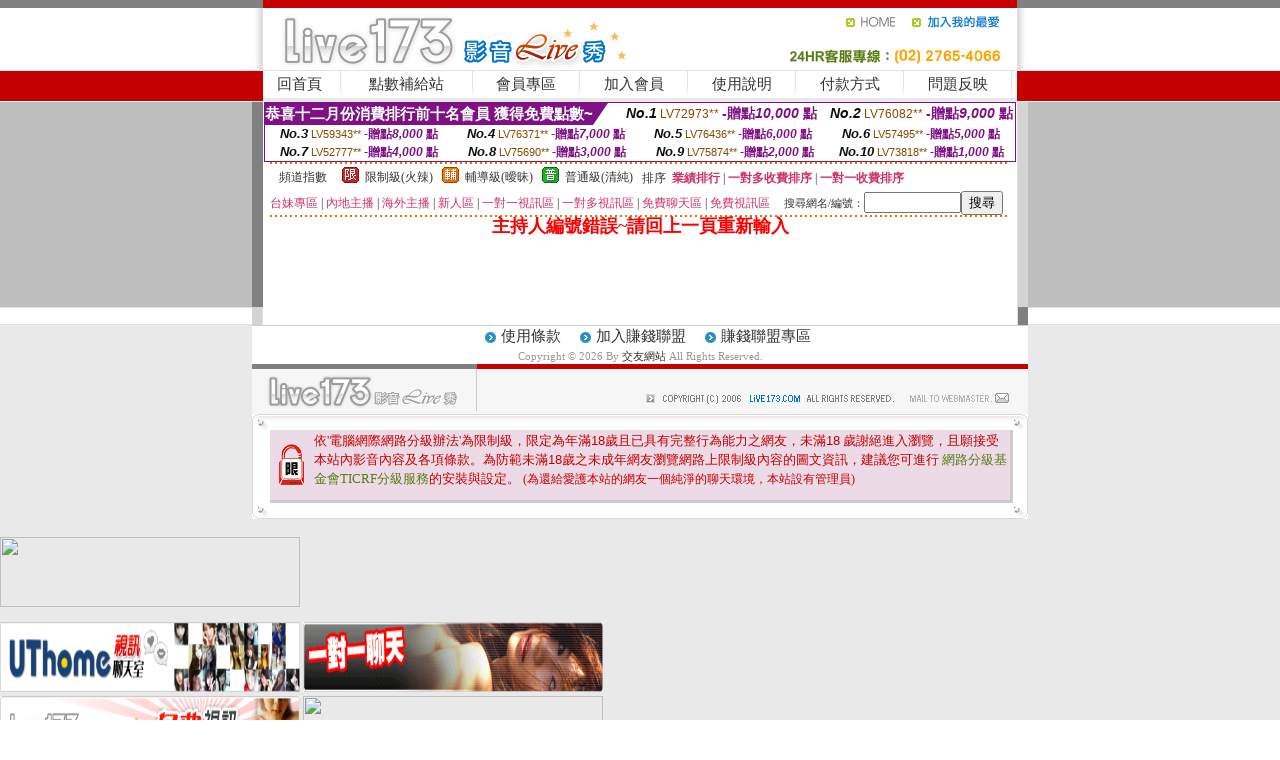

--- FILE ---
content_type: text/html; charset=Big5
request_url: http://amvp2.com/?PUT=a_show&AID=168945&FID=110205&R2=&CHANNEL=
body_size: 22520
content:
<html><head><title>交友網站</title><meta http-equiv=content-type content="text/html; charset=big5">
<meta name="Keywords" content="">
<meta name="description" content="">

<style type="text/css"><!--
.SS {font-size: 10px;line-height: 14px;}
.S {font-size: 11px;line-height: 16px;}
.M {font-size: 13px;line-height: 18px;}
.L {font-size: 15px;line-height: 20px;}
.LL {font-size: 17px;line-height: 22px;}
.LLL {font-size: 21px;line-height: 28px;}




body {
        font-size: 12px;
        height: 16px;
}


A:link { COLOR: #333333; TEXT-DECORATION: none }
A:active { COLOR: #333333; TEXT-DECORATION: none }
A:visited { COLOR: #333333; TEXT-DECORATION: none }
A:hover { COLOR: #CC0000; TEXT-DECORATION: underline }
.ainput { 
	font-size: 10pt;
	height: 22px;
	MARGIN-TOP: 2px;
	MARGIN-BOTTOM: 0px
}
select { 
	font-size: 9pt;
	height: 19px;
}
textarea { 
	font-size: 9pt;
	color: #666666;
}
td {
	font-size: 9pt;
	color: #333333;
	LETTER-SPACING: 0em;
	LINE-HEIGHT: 1.5em;
}
.style1 {
	color: #0074CE;
	font-family: Arial;
	font-weight: bold;
}
.style2 {
	font-family: Arial;
	font-weight: bold;
	color: #C40000;
}
.style3 {
	font-size: 12px;
	font-style: normal;
	LINE-HEIGHT: 1.6em;
	color: #C40000;
}
.style4 {
	font-size: 9pt;
	font-style: normal;
	LINE-HEIGHT: 1.6em;
	color: #E90080;
}
.style5 {
	font-size: 9pt;
	font-style: normal;
	LINE-HEIGHT: 1.6em;
	color: #FF8000;
}
.Table_f1 {
	font-size: 9pt;
	font-style: normal;
	LINE-HEIGHT: 1.5em;
	color: #E90080;
}
.Table_f2 {
	font-size: 9pt;
	font-style: normal;
	LINE-HEIGHT: 1.5em;
	color: #0074CE;
}
.Table_f3 {
	font-size: 9pt;
	font-style: normal;
	LINE-HEIGHT: 1.5em;
	color: #999999;
}
.Table_f4 {
	font-size: 9pt;
	font-style: normal;
	LINE-HEIGHT: 1.5em;
	color: #597D15;
}
.T11B_r {
	font-size: 11pt;
	font-weight: bold;
	LINE-HEIGHT: 1.6em;
	color: #C40000;
}
.T11B_b {
	font-size: 11pt;
	font-weight: bold;
	LINE-HEIGHT: 1.6em;
	color: #0066CC;
}
.T11B_b1 {
	font-size: 11pt;
	font-weight: bold;
	LINE-HEIGHT: 1.6em;
	color: #003399;
}
.t9 {
	font-size: 9pt;
	font-style: normal;
	LINE-HEIGHT: 1.5em;
	color: #0066CC;
}
.t9b {
	font-size: 10pt;
	font-style: normal;
	font-weight: bold;
	LINE-HEIGHT: 1.6em;
	font-family: Arial;
	color: #0066CC;
}

.t12b {
	font-size: 12pt;
	color: #004040;
	font-style: normal;
	font-weight: bold;
	LINE-HEIGHT: 1.6em;
	font-family: "Times New Roman", "Times", "serif";
}



--></style>
<script language="JavaScript" type="text/JavaScript">
function CHAT_GO(AID,FORMNAME){
document.form1_GO.AID.value=AID;
document.form1_GO.ROOM.value=AID;
document.form1_GO.MID.value=10000;
if(FORMNAME.uname.value=="" || FORMNAME.uname.value.indexOf("請輸入")!=-1)    {
  alert("請輸入暱稱");
  FORMNAME.uname.focus();
}else{
  var AWidth = screen.width-20;
  var AHeight = screen.height-80;
  if( document.all || document.layers ){
  utchat10000=window.open("","utchat10000","width="+AWidth+",height="+AHeight+",resizable=yes,toolbar=no,location=no,directories=no,status=no,menubar=no,copyhistory=no,top=0,left=0");
  }else{
  utchat10000=window.open("","utchat10000","width="+AWidth+",height="+AHeight+",resizable=yes,toolbar=no,location=no,directories=no,status=no,menubar=no,copyhistory=no,top=0,left=0");
  }
  document.form1_GO.uname.value=FORMNAME.uname.value;
  document.form1_GO.sex.value=FORMNAME.sex.value;
  document.form1_GO.submit();
}
}


function CHAT_GO123(AID){
  document.form1_GO.AID.value=AID;
  document.form1_GO.ROOM.value=AID;
  document.form1_GO.MID.value=10000;
  if(document.form1_GO.uname.value=="")    {
    alert("請輸入暱稱");
  }else{
    var AWidth = screen.width-20;
    var AHeight = screen.height-80;
    if( document.all || document.layers ){
    utchat10000=window.open("","utchat10000","width="+AWidth+",height="+AHeight+",resizable=yes,toolbar=no,location=no,directories=no,status=no,menubar=no,copyhistory=no,top=0,left=0");
    }else{
    utchat10000=window.open("","utchat10000","width="+AWidth+",height="+AHeight+",resizable=yes,toolbar=no,location=no,directories=no,status=no,menubar=no,copyhistory=no,top=0,left=0");
    }
    document.form1_GO.submit();
  }
}

function MM_swapImgRestore() { //v3.0
  var i,x,a=document.MM_sr; for(i=0;a&&i<a.length&&(x=a[i])&&x.oSrc;i++) x.src=x.oSrc;
}

function MM_preloadImages() { //v3.0
  var d=document; if(d.images){ if(!d.MM_p) d.MM_p=new Array();
    var i,j=d.MM_p.length,a=MM_preloadImages.arguments; for(i=0; i<a.length; i++)
    if (a[i].indexOf("#")!=0){ d.MM_p[j]=new Image; d.MM_p[j++].src=a[i];}}
}

function MM_findObj(n, d) { //v4.01
  var p,i,x;  if(!d) d=document; if((p=n.indexOf("?"))>0&&parent.frames.length) {
    d=parent.frames[n.substring(p+1)].document; n=n.substring(0,p);}
  if(!(x=d[n])&&d.all) x=d.all[n]; for (i=0;!x&&i<d.forms.length;i++) x=d.forms[i][n];
  for(i=0;!x&&d.layers&&i<d.layers.length;i++) x=MM_findObj(n,d.layers[i].document);
  if(!x && d.getElementById) x=d.getElementById(n); return x;
}

function MM_swapImage() { //v3.0
  var i,j=0,x,a=MM_swapImage.arguments; document.MM_sr=new Array; for(i=0;i<(a.length-2);i+=3)
   if ((x=MM_findObj(a[i]))!=null){document.MM_sr[j++]=x; if(!x.oSrc) x.oSrc=x.src; x.src=a[i+2];}
}
//-->
</script>


</head>
<!--body topMargin=0 marginheight=0 marginwidth=0 BACKGROUND='/images_live173/bg.gif'-->
<table width='776' border='0' align='center' cellpadding='0' cellspacing='0'><tr><td width='11' valign='top' background='images_live173/Tab_L2.gif'><img src='images_live173/Tab_L1.gif' width='11' height='325'></td><td width='754' align='center' valign='top' bgcolor='#FFFFFF'><body topMargin=0 marginheight=0 marginwidth=0 BACKGROUND='/images_live173/bg.gif'><table width='754' border='0' cellspacing='0' cellpadding='0'><tr><td height='8' bgcolor='#C40000'><img src='/images_live173//sx.gif' width='1' height='1'></td></tr>
<tr><td height='62'><table width='754' border='0' cellspacing='0' cellpadding='0'>
<tr><td width='365'><img src='/images_live173//logo.gif' width='365' height='62'></td>
<td width='389'><table width='389' border='0' cellspacing='0' cellpadding='0'>
<tr><td height='27' align='right'><a href='http://amvp2.com/?FID=110205' target='_top'><img src='/images_live173//home.gif' width='66' height='27' border='0'></a><a href="javascript:window.external.AddFavorite ('http://amvp2.com/?FID=110205','Live173影音Live秀')"><img src='/images_live173//myfavorites.gif' width='108' height='27' border='0'></a></td></tr><tr><td height='35' align='right'><img src='/images_live173//tel.gif' width='389' height='35'></td></tr></table></td></tr></table></td></tr></table><table width='754' border='0' cellspacing='0' cellpadding='0'><tr>
<td height='1' bgcolor='#E1E1E1'><img src='images_live173/sx.gif' width='1' height='1'></td></tr>
<tr><td height='27' valign='top' bgcolor='#FFFFFF'><table width='754' height='27' border='0' cellpadding='0' cellspacing='0' CLASS=L><tr align='center'><td CLASS=L><a href='./?FID=110205'>回首頁</A></td><td width='11'  CLASS=L><img src='images_live173/menuline.gif' width='11' height='27'></td><td CLASS=L><a href='/PAY1/?UID=&FID=110205' TARGET='_blank'>點數補給站</A></td><td width='11'  CLASS=L><img src='images_live173/menuline.gif' width='11' height='27'></td><td CLASS=L><a href='./?PUT=up&FID=110205' target='_top'>會員專區</span></A></td><td width='11'  CLASS=L><img src='images_live173/menuline.gif' width='11' height='27'></td><td CLASS=L><a href='./?PUT=up_reg&s=0&FID=110205' target='_top'>加入會員</span></A></td><td width='11'><img src='images_live173/menuline.gif' width='11' height='27'></td><td  CLASS=L><a href='./?PUT=faq&FID=110205'>使用說明</span></A></td><td width='11'><img src='images_live173/menuline.gif' width='11' height='27'></td><td  CLASS=L><a href='./?PUT=pay_doc1&FID=110205'>付款方式</span></A></td><td width='11'><img src='images_live173/menuline.gif' width='11' height='27'></td><td  CLASS=L><a href='./?PUT=mailbox&FID=110205'>問題反映</A></td><td width='11'><img src='images_live173/menuline.gif' width='11' height='27'></td><td  CLASS=L></td></tr></table></td></tr></table><table width='754' border='0' cellspacing='0' cellpadding='0'><tr><td height='4' bgcolor='#E9E9E9'><img src='images_live173/sx.gif' width='1' height='1'></td></tr></table><table border='0' cellspacing='0' cellpadding='0' ALIGN='CENTER' bgcolor='#FFFFFF' width='750'><tr><td><div style="margin:0 auto;width: 750px;border:1px solid #7f1184; font-family:Helvetica, Arial, 微軟正黑體 ,sans-serif;font-size: 12px; background-color: #ffffff">
 <table border="0" cellpadding="0" cellspacing="0" width="100%">
        <tr>
          <td align="left" valign="top">
            <table border="0" cellpadding="0" cellspacing="0" height="22">
              <tr>
                <td bgcolor="#7f1184"><b style="color:#FFFFFF;font-size:15px"> 恭喜十二月份消費排行前十名會員 獲得免費點數~</b></td>
                <td width="15">
                  <div style="border-style: solid;border-width: 22px 15px 0 0;border-color: #7e1184 transparent transparent transparent;"></div>
                </td>
              </tr>
            </table>
          </td>
          <td align="left">
            <b style="color:#111111;font-size:14px"><em>No.1</em></b>&nbsp;<span style="color:#8c4600;font-size:12px">LV72973**</span>
            <b style="color:#7f1184;font-size:14px"> -贈點<em>10,000</em> 點</b>
          </td>
          <td align="center" width="25%">
            <b style="color:#111111;font-size:14px"><em>No.2</em></b>&nbsp;<span style="color:#8c4600;font-size:12px">LV76082**</span>
            <b style="color:#7f1184;font-size:14px"> -贈點<em>9,000</em> 點</b>
          </td>
        </tr>
      </table>
      <table border="0" cellpadding="0" cellspacing="0" width="100%">
        <tr>
          <td align="center" width="25%">
            <b style="color:#111111;font-size:13px"><em>No.3</em></b>&nbsp;<span style="color:#8c4600;font-size:11px">LV59343**</span>
            <b style="color:#7f1184;font-size:12px"> -贈點<em>8,000</em> 點</b>
          </td>
          <td align="center" width="25%">
            <b style="color:#111111;font-size:13px"><em>No.4</em></b>&nbsp;<span style="color:#8c4600;font-size:11px">LV76371**</span>
            <b style="color:#7f1184;font-size:12px"> -贈點<em>7,000</em> 點</b>
          </td>
          <td align="center" width="25%">
            <b style="color:#111111;font-size:13px"><em>No.5</em></b>&nbsp;<span style="color:#8c4600;font-size:11px">LV76436**</span>
            <b style="color:#7f1184;font-size:12px"> -贈點<em>6,000</em> 點</b>
          </td>
          <td align="center">
            <b style="color:#111111;font-size:13px"><em>No.6</em></b>&nbsp;<span style="color:#8c4600;font-size:11px">LV57495**</span>
            <b style="color:#7f1184;font-size:12px"> -贈點<em>5,000</em> 點</b>
          </td>
        </tr>
      </table>
      <table border="0" cellpadding="0" cellspacing="0" width="100%">
        <tr>
          <td align="center" width="25%">
            <b style="color:#111111;font-size:13px"><em>No.7</em></b>&nbsp;<span style="color:#8c4600;font-size:11px">LV52777**</span>
            <b style="color:#7f1184;font-size:12px"> -贈點<em>4,000</em> 點</b>
          </td>
          <td align="center" width="25%">
            <b style="color:#111111;font-size:13px"><em>No.8</em></b>&nbsp;<span style="color:#8c4600;font-size:11px">LV75690**</span>
            <b style="color:#7f1184;font-size:12px"> -贈點<em>3,000</em> 點</b>
          </td>
          <td align="center" width="25%">
            <b style="color:#111111;font-size:13px"><em>No.9</em></b>&nbsp;<span style="color:#8c4600;font-size:11px">LV75874**</span>
            <b style="color:#7f1184;font-size:12px"> -贈點<em>2,000</em> 點</b>
          </td>
          <td align="center" width="25%">
            <b style="color:#111111;font-size:13px"><em>No.10</em></b>&nbsp;<span style="color:#8c4600;font-size:11px">LV73818**</span>
            <b style="color:#7f1184;font-size:12px"> -贈點<em>1,000</em> 點</b>
          </td>
        </tr>
      </table>
    </div>
</td></tr></table><table width='740' height='25' border='0' cellpadding='0' cellspacing='0' bgcolor='#FFFFFF' ALIGN=CENTER CLASS=S><tr> <td height='2' background='img/dot.gif'><img src='img/dot.gif' width='5' height='2'></td></tr><tr><td><table border='0' cellpadding='0' cellspacing='3' CLASS='M'><tr><td>&nbsp;&nbsp;頻道指數&nbsp;&nbsp;</TD><TD CLASS='M'>&nbsp;&nbsp;<A HREF='./index.phtml?PUT=A_SORT&SORT=R41&FID=110205'><img src='/images/slevel1.gif' width='17' height='16' BORDER='0' TITLE='節目等級為限制級適合年齡滿21歲之成人進入'></A></TD><TD>&nbsp;<A HREF='./index.phtml?PUT=A_SORT&SORT=R41&FID=110205'>限制級(火辣)</A></TD><TD>&nbsp;&nbsp;<A HREF='./index.phtml?PUT=A_SORT&SORT=R42&FID=110205'><img src='/images/slevel2.gif' width='17' height='16' BORDER='0' TITLE='節目等級為輔導級適合年齡滿18歲之成人進入'></A></TD><TD>&nbsp;<A HREF='./index.phtml?PUT=A_SORT&SORT=R42&FID=110205'>輔導級(曖昧)</A></TD><TD>&nbsp;&nbsp;<A HREF='./index.phtml?PUT=A_SORT&SORT=R40&FID=110205'><img src='/images/slevel0.gif' width='17' height='16' BORDER='0' TITLE='節目等級為普通級適合所有年齡層進入'></A></TD><TD>&nbsp;<A HREF='./index.phtml?PUT=A_SORT&SORT=R40&FID=110205'>普通級(清純)</A></TD><TD><table width='100%' height='20' border='0' cellpadding='0' cellspacing='0' CLASS='S'><tr><td valign='bottom'>&nbsp;&nbsp;排序&nbsp;&nbsp;<strong><a href='./index.phtml?PUT=A_SORT&SORT=N&ON=&FID=110205'><font color='#CC3366'>業績排行</font></a></strong>&nbsp;|&nbsp;<strong><a href='./index.phtml?PUT=A_SORT&SORT=R6&FID=110205'><font color='#CC3366'>一對多收費排序</font></a></strong>&nbsp;|&nbsp;<strong><a href='./index.phtml?PUT=A_SORT&SORT=R7&FID=110205'><font color='#CC3366'>一對一收費排序</font></a></strong></font></div></td></tr></table></td></tr></table><table width='100%' height='20' border='0' cellpadding='0' cellspacing='0'><tr><td><a href='./index.phtml?PUT=A_SORT&SORT=TW&FID=110205'><font color='#CC3366'>台妹專區</font></a>&nbsp;|&nbsp;<a href='./index.phtml?PUT=A_SORT&SORT=CN&FID=110205'><font color='#CC3366'>內地主播</font></a>&nbsp;|&nbsp;<a href='./index.phtml?PUT=A_SORT&SORT=GLOBAL&FID=110205'><font color='#CC3366'>海外主播</font></a>&nbsp;|&nbsp;<a href='./index.phtml?PUT=A_SORT&SORT=NEW&FID=110205'><font color='#CC3366'>新人區</font></a></strong>&nbsp;|&nbsp;<a href='./index.phtml?PUT=A_SORT&SORT=R52&FID=110205'><font color='#CC3366'>一對一視訊區</font></a></strong>&nbsp;|&nbsp;<a href='./index.phtml?PUT=A_SORT&SORT=R54&FID=110205'><font color='#CC3366'>一對多視訊區</font></a></strong>&nbsp;|&nbsp;<a href='./index.phtml?PUT=A_SORT&SORT=R51&FID=110205'><font color='#CC3366'>免費聊天區</font></a></strong>&nbsp;|&nbsp;<a href='./index.phtml?PUT=A_SORT&SORT=R53&FID=110205'><font color='#CC3366'>免費視訊區</font></a></strong></font></div></TD><TD><table border='0' cellspacing='0' bgcolor='#FFFFFF' cellpadding='0'><form name='SEARCHFORM123' action='./index.phtml' align=center method=POST><input type=hidden name='PUT' value='a_show'><input type=hidden name='FID' value='110205'><TR><TD class='S'>搜尋網名/編號：<input type='text' name='KEY_STR' size='10' VALUE=''><input type='SUBMIT' value='搜尋' name='B2'></td></tr></FORM></table></TD></tr></table><tr> <td height='2' background='img/dot.gif'><img src='img/dot.gif' width='5' height='2'></td></tr></td></tr></table><table width='750' border='0' cellspacing='0' cellpadding='0' ALIGN=CENTER BGCOLOR='#FFFFFF'><TR><TD><CENTER>
<SCRIPT language='JavaScript'>
function CHECK_SEARCH_KEY(FORMNAME){
  var error;
  if (FORMNAME.KEY_STR.value.length<2){
    alert('您輸入的搜尋字串必需多於 2 字元!!');
    FORMNAME.KEY_STR.focus();
    return false;
  }
  return true;
}
</SCRIPT>
<FONT COLOR='RED'><H2>主持人編號錯誤~請回上一頁重新輸入</H2></FONT></td></tr></table></td><td width='11' valign='top' background='images_live173/Tab_R2.gif'><img src='images_live173/Tab_R1.gif' width='11' height='325'></td></tr></table><table width='776' border='0' align='center' cellpadding='0' cellspacing='0' CLASS='M'>
<tr><td height='1' bgcolor='#CDCDCD'><img src='/images_live173/sx.gif' width='1' height='1'></td>
</tr><tr><td height='25' align='center' bgcolor='#FFFFFF'>　<img src='/images_live173/icon_01.gif' width='20' height='20' align='absmiddle'><a href='./?PUT=tos&FID=110205'><FONT CLASS='L'>使用條款</A>　<img src='/images_live173/icon_01.gif' width='20' height='20' align='absmiddle'><A href='./?PUT=aweb_reg&FID=110205'>加入賺錢聯盟</A>　<img src='/images_live173/icon_01.gif' width='20' height='20' align='absmiddle'><A href='./?PUT=aweb_logon&FID=110205'>賺錢聯盟專區</A></FONT>
<BR>
<FONT COLOR=999999 CLASS=S>
Copyright &copy; 2026 By <a href='http://amvp2.com'>交友網站</a> All Rights Reserved.</FONT>
</td></tr>
<tr><td height='50' bgcolor='#F6F6F6'><table width='776' height='50' border='0' cellpadding='0' cellspacing='0'>
<tr><td width='225'><img src='/images_live173/bottom_logo.gif' width='225' height='50'></td>
<td width='551' align='right' background='/images_live173/bottom_bg.gif'><table height='35' border='0' cellpadding='0' cellspacing='0'>
<tr><td width='268' valign='bottom'><img src='/images_live173/bottom_copy.gif' width='268' height='16'></td>
<td width='122' valign='bottom'><img src='/images_live173/bottom_mail.gif' width='122' height='16' border='0'></td></tr>
</table></td></tr></table>
</td></tr></table>
<table width='776' border='0' align='center' cellpadding='0' cellspacing='0'><tr>
<td><img src='/secure/18-01.gif' width='18' height='16'></td>
<td background='/secure/18-01a.gif'><img src='/secure/18-01a.gif' width='18' height='16'></td>
<td><img src='/secure/18-02.gif' width='18' height='16'></td></tr>
<tr><td background='/secure/18-02b.gif'>&nbsp;</td><td>

<TABLE cellSpacing=0 cellPadding=1 width='100%' border=0 ALIGN=CENTER><TBODY><TR align=left>
<TD width=38 height='70' align=middle bgcolor='#EDDAE7'><img src='/secure/18.gif' width='25' hspace='8' vspace='5'></TD>
<TD vAlign=top bgcolor='#EDDAE7' class=style3><font size='2'>
依'電腦網際網路分級辦法'為限制級，限定為年滿<font face='Arial, Helvetica, sans-serif'>18</font>歲且已具有完整行為能力之網友，未滿<font face='Arial, Helvetica, sans-serif'>18</font>
歲謝絕進入瀏覽，且願接受本站內影音內容及各項條款。為防範未滿<font face='Arial, Helvetica, sans-serif'>18</font>歲之未成年網友瀏覽網路上限制級內容的圖文資訊，建議您可進行
<A href='http://www.ticrf.org.tw/' target=_blank>
<FONT color=#597d15>網路分級基金會TICRF分級服務</FONT></A>的安裝與設定。</font>
(為還給愛護本站的網友一個純淨的聊天環境，本站設有管理員)
</TD>
</TR></TBODY></TABLE>

</td><td background='/secure/18-02a.gif'>&nbsp;</td></tr>
<tr><td><img src='/secure/18-03.gif' width='18' height='19'></td>
<td background='/secure/18-03a.gif'>&nbsp;</td>
<td><img src='/secure/18-04.gif' width='18' height='19'></td>
</tr></table><TABLE ALIGN='CENTER'><TR><TD><CENTER><CENTER></CENTER></TD></TR></TABLE><p>
<a href=http://www.amvp1.com target=_blank>
<img src=http://i68.cc/images/uploads/1213344691.gif width=300 height=70 border=0></a>
<br><br>
<a href=http://www.amvp2.com target=_blank>
<img src=http://sex543.com/banner/banner_uthome_468x60_971121.gif width=300 height=70 border=0 /></a>
<a href=http://www.amvp3.com target=_blank>
<img src=http://sex543.com/banner/banner_avshow_468x60_971124.gif width=300 height=70 border=0 /></a>
<!-- src=http://www.kk9110.idv.tw/AD/?FID=60131964&X=5&Y=3&TYPE=0><-->
<br>
<a href=http://www.amvp4.com/ target=_blank>
<img src=http://sex543.com/banner/banner_live173_468x60_971121.gif width=300 height=70 border=0 /></a>
<a href=http://www.amvp5.com/ target=_blank>
<img src=http://d077.com/images/banner468x601.gif width=300 height=70 border=0/></a><br>
<a href=http://g1.amvp1.com/ target=_blank>
<img src=http://123.zz75.com/images/007.gif width=300 height=70 border=0></a>
<a href=http://g2.amvp1.com/ target=_blank>
<img src=http://adv.f1.com.tw/banner/live/banner-0427_468-1.gif width=300 height=70 border=0/></a>
<br>
<a href=http://www.fb105.com/ target=_blank>台北已婚聊天室</a> -  
<a href=http://www.fb106.com/ target=_blank>南部已婚聊天室</a> -
<a href=http://www.fb107.com/ target=_blank>情色聊天室</a> -
<a href=http://www.fb108.com/ target=_blank>成人色情聊天室</a> -
<a href=http://www.fb109.com/ target=_blank>跑友聯誼網</a> -
<a href=http://www.amvp1.com/ target=_blank>免費聊天交友網</a> - 
<a href=http://www.amvp2.com/ target=_blank>情色聊天室</a> - 
<a href=http://www.amvp3.com/ target=_blank>成人色情聊天室</a> - 
<a href=http://www.amvp4.com/ target=_blank>網愛俱樂部</a> -
<a href=http://www.amvp5.com/ target=_blank>視訊聊天室</a>-
<a href=http://g1.amvp1.com/ target=_blank>一夜留言板</a> -
<a href=http://g2.amvp1.com/ target=_blank>聊天交友網</a> -
<a href=http://g3.amvp1.com/ target=_blank>聊天聯盟</a> -
<a href=http://g4.amvp1.com/ target=_blank>網愛影音</a> -
<a href=http://g5.amvp1.com/ target=_blank>視訊聊天</a> -
<a href=http://g6.amvp1.com/ target=_blank>聊天交友</a> - 
<a href=http://g7.amvp1.com/ target=_blank>網愛俱樂部</a> - 
<a href=http://g8.amvp1.com/ target=_blank>視訊美女</a> - 
<a href=http://g9.amvp1.com/ target=_blank>台灣視訊美女聊天</a> - 
<a href=http://g10.amvp1.com/ target=_blank>炮友交友網站</a> - 
<a href=http://g11.amvp1.com/ target=_blank>台灣交友區</a> -
<a href=http://g12.amvp1.com/ target=_blank>一夜晴貼影片</a> - 
<a href=http://g13.amvp1.com/ target=_blank>炮友訊</a> - 
<a href=http://g14.amvp1.com/ target=_blank>網愛聊天網</a> -
<a href=http://g15.amvp1.com/ target=_blank>ut聊天聯盟</a> - 
<a href=http://g16.amvp1.com/ target=_blank>免費視訊聊天交友網</a> - 
<a href=http://g17.amvp1.com/ target=_blank>網愛聊天網愛</a> -
<a href=http://g18.amvp1.com/ target=_blank>視訊聊天交友</a> - 
<a href=http://g19.amvp1.com/ target=_blank>一夜情誼聊天</a> - 
<a href=http://g20.amvp1.com/ target=_blank>愛愛情色網免費影片</a> - 
<a href=http://g21.amvp1.com/ target=_blank>網愛聊天聯盟</a> - 
<a href=http://g22.amvp1.com/ target=_blank>免費聊天交友網</a> - 
<a href=http://g23.amvp1.com/ target=_blank>聊天網</a> - 
<a href=http://g24.amvp1.com/ target=_blank>ut聊天網</a> - 
<a href=http://g25.amvp1.com/ target=_blank>視訊網愛俱樂部</a> - 
<a href=http://g26.amvp1.com/ target=_blank>網愛聊天</a> - 
<a href=http://g27.amvp1.com/ target=_blank>免費網愛聊天</a> - 
<a href=http://g28.amvp1.com/ target=_blank>網愛聊天交友免費</a> - 
<a href=http://g29.amvp1.com/ target=_blank>台灣視訊聊天交友網</a> - 
<a href=http://g30.amvp1.com/ target=_blank>uthome視訊聊天</a> - 
<a href=http://g31.amvp1.com/ target=_blank>成人聊天室</a> - 
<a href=http://g32.amvp1.com/ target=_blank>影音視訊聊天</a> - 
<a href=http://g33.amvp1.com/ target=_blank>免費視訊聊天網</a> - 
<a href=http://g34.amvp1.com/ target=_blank>免費視訊美女影片</a> - 
<a href=http://g35.amvp1.com/ target=_blank>交友聊天網</a> - 
<a href=http://g36.amvp1.com/ target=_blank>台灣交友論壇</a> - 
<a href=http://g37.amvp1.com/ target=_blank>成人色情聊天網</a> -
<a href=http://g38.amvp1.com/ target=_blank>一夜情聊天室ut</a> - 
<a href=http://g39.amvp1.com/ target=_blank>台灣交友中心</a> - 
<a href=http://g40.amvp1.com/ target=_blank>一夜情誼</a> - 
<a href=http://g41.amvp1.com/ target=_blank>炮炮王</a> - 
<a href=http://g42.amvp1.com/ target=_blank>交友網站</a> - 
<a href=http://g43.amvp1.com/ target=_blank>愛愛情色網</a> - 
<a href=http://g44.amvp1.com/ target=_blank>免費愛愛情色網</a> - 
<a href=http://g45.amvp1.com/ target=_blank>交友網</a> - 
<a href=http://g46.amvp1.com/ target=_blank>173免費視訊</a> - 
<a href=http://g47.amvp1.com/ target=_blank>視訊聊天室聯盟</a> - 
<a href=http://g48.amvp1.com/ target=_blank>ut一夜情聊天室</a> - 
<a href=http://g49.amvp1.com/ target=_blank>meme視訊</a> - 
<a href=http://g50.amvp1.com/ target=_blank>影音視訊聊天室</a> -
<a href=http://g51.amvp1.com/ target=_blank>視訊聊天網</a> -
<a href=http://g52.amvp1.com/ target=_blank>成人視訊</a> -
<a href=http://g53.amvp1.com/ target=_blank>免費視訊交友</a> - 
<a href=http://g54.amvp1.com/ target=_blank>炮友交友網</a> - 
<a href=http://g55.amvp1.com/ target=_blank>台灣視訊妹</a> - 
<a href=http://g56.amvp1.com/ target=_blank>網愛情聊</a> - 
<a href=http://g57.amvp1.com/ target=_blank>ut視訊聊天</a> -
<a href=http://g58.amvp1.com/ target=_blank>免費交友網站</a> - 
<a href=http://g59.amvp1.com/ target=_blank>視訊交友戀愛ing</a> - 
<a href=http://g60.amvp1.com/ target=_blank>台灣視訊網</a> - 
<a href=http://g61.amvp1.com/ target=_blank>炮友聯誼</a> - 
<a href=http://g62.amvp1.com/ target=_blank>台灣視訊交友</a> - 
<a href=http://g63.amvp1.com/ target=_blank>免費聊天交友網站</a> - 
<a href=http://g64.amvp1.com/ target=_blank>新竹一夜情聊天室</a> - 
<a href=http://g65.amvp1.com/ target=_blank>大學生聊天室</a> - 
<a href=http://g66.amvp1.com/ target=_blank>聊天聯盟總站</a> - 
<a href=http://g67.amvp1.com/ target=_blank>x543視訊交友</a> - 
<a href=http://g68.amvp1.com/ target=_blank>聊天網愛</a> - 
<a href=http://g69.amvp1.com/ target=_blank>砲友網</a> - 
<a href=http://g70.amvp1.com/ target=_blank>免費聊天網</a> - 
<a href=http://g71.amvp1.com/ target=_blank>砲砲交友論壇</a> -
<a href=http://g72.amvp1.com/ target=_blank>一夜情聊天室</a> - 
<a href=http://g73.amvp1.com/ target=_blank>同志聊天網</a> - 
<a href=http://g74.amvp1.com/ target=_blank>momo520視訊</a> - 
<a href=http://g75.amvp1.com/ target=_blank>0401影音視訊</a> - 
<a href=http://g76.amvp1.com/ target=_blank>一夜情聊天交友網站</a> - 
<a href=http://g77.amvp1.com/ target=_blank>砲友網論壇</a> -
<a href=http://g78.amvp1.com/ target=_blank>戀愛ing視訊</a> - 
<a href=http://g79.amvp1.com/ target=_blank>全部免費視訊網</a> - 
<a href=http://g80.amvp1.com/ target=_blank>168免費視訊網</a> - 

<a href=http://g81.amvp1.com/ target=_blank>台北一夜情聊天室</a> - 
<a href=http://g82.amvp1.com/ target=_blank>視訊聊天戀愛ing</a> - 
<a href=http://g83.amvp1.com/ target=_blank>交友留言板</a> - 
<a href=http://g84.amvp1.com/ target=_blank>1007視訊</a> - 
<a href=http://g85.amvp1.com/ target=_blank>網愛聊天室</a> - 
<a href=http://g86.amvp1.com/ target=_blank>情色視訊</a> - 
<a href=http://g87.amvp1.com/ target=_blank>玩美女人視訊</a> - 
<a href=http://g88.amvp1.com/ target=_blank>s520 網愛聊天室</a> - 
<a href=http://g89.amvp1.com/ target=_blank>免費視訊聊天室</a> - 
<a href=http://g90.amvp1.com/ target=_blank>台灣視訊聊天</a> - 
<a href=http://g91.amvp1.com/ target=_blank>成人聊天室</a> -
<a href=http://g92.amvp1.com/ target=_blank>炮炮交友論壇</a> - 
<a href=http://g93.amvp1.com/ target=_blank>網愛情聊聊天室</a> - 
<a href=http://g94.amvp1.com/ target=_blank>色情聊天室</a> - 
<a href=http://g95.amvp1.com/ target=_blank>完美女人視訊</a> - 
<a href=http://g96.amvp1.com/ target=_blank>影音視訊聊天網</a> - 
<a href=http://g97.amvp1.com/ target=_blank>0401 免費視訊聊天網</a> -
<a href=http://g98.amvp1.com/ target=_blank>視訊聊天交友聯盟</a> - 
<a href=http://g99.amvp1.com/ target=_blank>成人網</a> - 
<a href=http://g100.amvp1.com/ target=_blank>視訊交友90739</a> - 
<a href=http://g101.amvp1.com/ target=_blank>交友戀愛小站</a> -
<a href=http://g102.amvp1.com/ target=_blank>炮砲論壇</a> -
<a href=http://g103.amvp1.com/ target=_blank>免費交友網站</a> -
<a href=http://g104.amvp1.com/ target=_blank>交友聯誼</a> -
<a href=http://g105.amvp1.com/ target=_blank>視訊聊天美女memeshow</a> -
<a href=http://g106.amvp1.com/ target=_blank>免費炮友網站</a> - 
<a href=http://g107.amvp1.com/ target=_blank>視訊聊天交友網</a> -
<a href=http://g108.amvp1.com/ target=_blank>台灣交友網站</a> - 
<a href=http://g109.amvp1.com/ target=_blank>成人聊天室</a> - 
<a href=http://g110.amvp1.com/ target=_blank>視訊交友網</a> - 
<a href=http://g111.amvp1.com/ target=_blank>ut 網愛聊天</a> -
<a href=http://g112.amvp1.com/ target=_blank>免費視訊網愛</a> - 
<a href=http://g113.amvp1.com/ target=_blank>即時通視訊網愛</a> - 
<a href=http://g114.amvp1.com/ target=_blank>msn 視訊網愛</a> - 
<a href=http://g115.amvp1.com/ target=_blank>視訊網愛影片</a> - 
<a href=http://g116.amvp1.com/ target=_blank>情色聊天室</a> - 
<a href=http://g117.amvp1.com/ target=_blank>一夜情聊天聯盟</a> -
<a href=http://g118.amvp1.com/ target=_blank>免費聊天交友網愛</a> - 
<a href=http://g119.amvp1.com/ target=_blank>炮炮論壇</a> - 
<a href=http://g120.amvp1.com/ target=_blank>成人視訊聊天室</a> - 

<a href=http://g121.amvp1.com/ target=_blank>一夜情聊天交友網</a> - 
<a href=http://g122.amvp1.com/ target=_blank>柔情聊天網</a> - 
<a href=http://g123.amvp1.com/ target=_blank>8dgo視訊聊天網</a> - 
<a href=http://g124.amvp1.com/ target=_blank>成人色情聊天室</a> - 
<a href=http://g125.amvp1.com/ target=_blank>色情聊天網</a> - 
<a href=http://g126.amvp1.com/ target=_blank>一夜情網站</a> - 
<a href=http://g127.amvp1.com/ target=_blank>免費聊天室</a> - 
<a href=http://g128.amvp1.com/ target=_blank>網愛聊天館</a> - 
<a href=http://g129.amvp1.com/ target=_blank>一夜情網路聊天室</a> - 
<a href=http://g130.amvp1.com/ target=_blank>交友留言板</a> - 
<a href=http://g131.amvp1.com/ target=_blank>色情聊天室</a> - 
<a href=http://g132.amvp1.com/ target=_blank>免費視訊美女</a> - 
<a href=http://g133.amvp1.com/ target=_blank>一夜情留言板msn</a> - 
<a href=http://g134.amvp1.com/ target=_blank>視訊網</a> - 
<a href=http://g135.amvp1.com/ target=_blank>色情聊天</a> - 
<a href=http://g136.amvp1.com/ target=_blank>炮友聊天室</a> - 
<a href=http://g137.amvp1.com/ target=_blank>免費聊天網</a> -
<a href=http://g138.amvp1.com/ target=_blank>網愛聊天室</a> - 
<a href=http://g139.amvp1.com/ target=_blank>線上視訊聊天網</a> - 
<a href=http://g140.amvp1.com/ target=_blank>免費聊天室</a> - 

<a href=http://g141.amvp1.com/ target=_blank>成人交友網</a> - 
<a href=http://g142.amvp1.com/ target=_blank>707網愛聊天室</a> - 
<a href=http://g143.amvp1.com/ target=_blank>台灣辣妹視訊網</a> - 
<a href=http://g144.amvp1.com/ target=_blank>玩美女人影音秀</a> - 
<a href=http://g145.amvp1.com/ target=_blank>成人聊天區</a> - 
<a href=http://g146.amvp1.com/ target=_blank>免費聊天視訊</a> - 
<a href=http://g147.amvp1.com/ target=_blank>色情聊天室</a> - 
<a href=http://g148.amvp1.com/ target=_blank>一夜情聊天區</a> - 
<a href=http://g149.amvp1.com/ target=_blank>成人聊天室</a> - 
<a href=http://g150.amvp1.com/ target=_blank>免費視訊美女聊天</a> -
<a href=http://g151.amvp1.com/ target=_blank>網愛聊天室</a> -
<a href=http://g152.amvp1.com/ target=_blank>交友聊天網</a> -
<a href=http://g153.amvp1.com/ target=_blank>免費視訊網</a> - 
<a href=http://g154.amvp1.com/ target=_blank>網愛影音視訊</a> - 
<a href=http://g155.amvp1.com/ target=_blank>免費交友網站</a> - 
<a href=http://g156.amvp1.com/ target=_blank>msn網愛聊天室</a> - 
<a href=http://g157.amvp1.com/ target=_blank>交友留言板</a> -
<a href=http://g158.amvp1.com/ target=_blank>情人視訊網</a> - 
<a href=http://g159.amvp1.com/ target=_blank>聊天網</a> - 
<a href=http://g160.amvp1.com/ target=_blank>0941 網愛聊天室</a> - 

<a href=http://g161.amvp1.com/ target=_blank>免費成人網</a> - 
<a href=http://g162.amvp1.com/ target=_blank>偷拍自拍影片</a> - 
<a href=http://g163.amvp1.com/ target=_blank>視訊聊天交友</a> - 
<a href=http://g164.amvp1.com/ target=_blank>免費交友聊天網</a> - 
<a href=http://g165.amvp1.com/ target=_blank>炮圖</a> - 
<a href=http://g166.amvp1.com/ target=_blank>限制級聊天室</a> - 
<a href=http://g167.amvp1.com/ target=_blank>網愛聊天</a> - 
<a href=http://g168.amvp1.com/ target=_blank>男女交友聊天網</a> - 
<a href=http://g169.amvp1.com/ target=_blank>性愛聊天室</a> - 
<a href=http://g170.amvp1.com/ target=_blank>免費視訊美女ing</a> - 
<a href=http://g171.amvp1.com/ target=_blank>成人聊天網</a> -
<a href=http://g172.amvp1.com/ target=_blank>免費視訊網交</a> - 
<a href=http://g173.amvp1.com/ target=_blank>網愛情色聊天室</a> - 
<a href=http://g174.amvp1.com/ target=_blank>ut 免費視訊聊天網</a> - 
<a href=http://g175.amvp1.com/ target=_blank>躺伯虎聊天聯盟總站</a> - 
<a href=http://g176.amvp1.com/ target=_blank>網愛聊天室</a> - 
<a href=http://g177.amvp1.com/ target=_blank>豆豆聊天室</a> -
<a href=http://g178.amvp1.com/ target=_blank>免費視訊美女 msn</a> - 
<a href=http://g179.amvp1.com/ target=_blank>台灣聊天聯盟</a> - 
<a href=http://g180.amvp1.com/ target=_blank>新中台灣聊天聯盟</a> - 

<a href=http://g181.amvp1.com/ target=_blank>ut聊天大廳</a> - 
<a href=http://g182.amvp1.com/ target=_blank>聊天網</a> - 
<a href=http://g183.amvp1.com/ target=_blank>台灣聊天房</a> - 
<a href=http://g184.amvp1.com/ target=_blank>炮圖</a> - 
<a href=http://g185.amvp1.com/ target=_blank>網愛聊天室</a> - 
<a href=http://g186.amvp1.com/ target=_blank>免費視訊</a> - 
<a href=http://g187.amvp1.com/ target=_blank>南台灣聊天交友</a> - 
<a href=http://g188.amvp1.com/ target=_blank>金瓶梅視訊</a> - 
<a href=http://g189.amvp1.com/ target=_blank>色情視訊聊天室</a> - 
<a href=http://g190.amvp1.com/ target=_blank>ut視訊聊天交友網</a> - 
<a href=http://g191.amvp1.com/ target=_blank>北台灣聊天聯盟</a> -
<a href=http://g192.amvp1.com/ target=_blank>色情視訊聊天網</a> - 
<a href=http://g193.amvp1.com/ target=_blank>情色聊天室</a> - 
<a href=http://g194.amvp1.com/ target=_blank>免費視訊網路交友</a> - 
<a href=http://g195.amvp1.com/ target=_blank>台灣交友網</a> - 
<a href=http://g196.amvp1.com/ target=_blank>免費聊天視訊</a> - 
<a href=http://g197.amvp1.com/ target=_blank>台南一夜情聊天室</a> -
<a href=http://g198.amvp1.com/ target=_blank>免費聊天室</a> - 
<a href=http://g199.amvp1.com/ target=_blank>視訊聊天交友x543</a> - 
<a href=http://g200.amvp1.com/ target=_blank>ut 聊天交友室</a> - 

<div style=display:none>夫妻交友的QQ群免費短篇激情色小說色妹妹激情網,成人網 免費在線聊天室色妹妹成人網快播黃色電影影視激情色色網,成人貼圖 社聊網色媽媽綜合網美國成人女孩毛片好聊天室女視頻聊,成人動漫 影音視訊歐美毛片全集在線觀看免費奇色快播電影色情視訊,性愛片 免費視訊秀h的BL日本動漫下載鑽石婚戀網天上人間視頻交友,性愛自拍 視訊會議日本盜撮電影日韓情電影色快播網夜色伊甸園交友網,性愛文學 色吧網性愛ut 聊天同城異性視頻交友網女子學院1夜情視頻,性愛姿勢 免費視訊moligirl日本快播毛片成人午夜愛愛電影視訊盒,免費性愛影片 色色倫理電影愛愛成人色情網趕集婚戀登錄女子學院1夜情中文版,性愛遊戲 歐美快播毛片哇嘎社區快播觀看巴厘島異性SPA視頻夫妻真人秀,想做愛 視訊驅動程式姑娘毛片哇嘎情人社區趕集網婚戀交友,性愛貼圖 美國女孩成人毛片哇嘎綜合社區異性休閒保健按摩視頻,性愛罐頭 大中華視訊網比色情毛片哇嘎逍遙社區北京跑車俱樂部美女,性愛小說 avtv99視訊126nba直播吧哇嘎社區開心色鑽石婚戀網,性愛成癮的女人 免費視訊美女午夜浪妹快播有聲激情小說線上視訊,性愛影片 成人激情毛片影院XXOO的日本動畫片女人做異性SPA的視頻,做愛技巧 視訊錄影毛片網頻道777綠色成人電影一夜情言情小說,第一次做愛 MFC視訊xxoo81在線成人視頻網hy777綠色成人網愛毛片網,免費做愛影片 米姆視訊ogwvg影院亞洲丁香成人圖片ut網際網路聊天空間,做愛自拍 免費視訊美女網站xxoo23在線成人視頻網愛色哥影院,做愛的感覺 momo520視訊美女遊久社區愛色閣影院女性享受異性SPA視頻,做愛小說 影音視訊聊天大奶波影院愛色成人影院聊天視訊真愛旅舍,做愛姿勢 韓國視訊毛片夜夜擼日本AV I快播電影播放國外視訊,做愛遊戲 g4vmp4視訊黃色片網址美女AV I快播電影導航成人毛片,fc影音影片下載 影音視訊聊聊天室蝴蝶谷網站日AV I快播電影在線裸聊視頻,做愛影片 聊天視訊騷妹妹成人網性AV I快播電影快播色情片,洪爺網站 影片 戀愛ING視訊50點免費看毛片的網站大香蕉擼白金裸聊直播間,9999av 影片 戀愛ING視訊免費電影毛片快播擼擼擼白金愛戀視訊,伊莉影片區不能看 日本視訊快播成人片3級大片快播影院擼白金紅色社區,歐美avi免費線上看影片 UT視訊聊天色魔成人色圖午夜影院擼白金線上視訊,go2vo免費影片 金瓶梅免費視訊老色媽影院視頻歐美電影色天使台灣視訊,性愛影片 一步影院色天使影院男人女人親熱視頻愛色窩網站,打飛專用專用網免費影片 情人視訊三級片電影色天使論壇圖片都市艷遇小說推薦,hilive影片 線上視訊怎麼用毛片電影色天使小說1905電影網在線觀看,杜蕾斯免費影片 510dd電影快播老外擼電影網免費視訊聊天室虐戀小說推薦,伊利影片區 后宮視訊聊天快播a片電影快播電影網擼擼影院1905電影網,加勒比海影片a線上看 天天擼在線視頻電影網影音視訊聊天室好看的偷情小說,波多野結衣 鮑魚影片 完美女人視訊鑽石婚戀網站1905電影在線觀看富婆找男人網,85街官網免費影片觀看 玩美女人視訊ut聊天視訊戀愛紀緣網倫理電影在線觀看,土豆網免費影片線上看 完美女人視訊網站愛毛片成人電影網擼飄飄少女色情聊天室,伊利影片 視訊美女173成人AV毛片擼飄飄首頁3D電影在線觀看免費,影片剪輯軟體 0204視訊美女高清毛片快播倫理電影擼擼射影院A9,土豆網影片 視訊盒是什麼免費毛片網站擼飄飄圖片午夜電影網,搞笑影片 歐美毛片網站排行榜擼飄飄影院大學生包養網,85街免費影片 日本毛片網站美女擼飄飄影院午夜電影網大全土豆網電影,u2影片分享 大中華視訊快播下載免費毛片網址狼狼擼飄飄影院,85街免費影片觀看卡通 免費視訊173liveshow愛城論壇地址動漫擼飄飄影院,鴛鴦吧影片觀看 9158虛擬視訊色天使論壇地址男人影院播放器,鴛鴦吧倉井空線上免費影片 9158視頻社區愛城論壇狼窩色中色影院同城視頻約炮聊天室,鴛鴦吧 線上視訊要錢嗎色天使論壇狼窩綜合影院土豆網在線觀看,aaaav 影片 live173視訊毛片綜合網愛狼窩影院日本圖三千世界電影網,鴛鴦吧免費影片 live173視訊聊天島國AV毛片拍攝女廁狼窩影院好男人網,77pzp影片網 live173視訊生活秀色小哥綜合網狼窩色中影院愛薇兒,鴛鴦吧免費影片 浣腸 live173影音色洛洛中文網電影下載網站免費Q色網址,go21av亞洲免費影片 live173視訊影音生活秀q哥成人影院黑人午夜電影劇場,土豆網免費影片 ShowLive影音聊天網色老二在線電影美女午夜劇場電影,硬梆硬梆免費影片 阿根廷超模內衣寫真春宵毛片酷愛情色影院夏娃視訊,伊莉視頻 影片區 中國乳神胸夾手機小姨的誘惑超碰成年人在線快播,85街官網免費影片 內衣模特視頻毛片兒生涯快播在線觀看性感內衣誘惑快播電影,杜雷斯免費影片 中國內衣模特擼美媚毛片極度性感女誘惑電影鴛鴦吧,杜雷斯貼圖區 免費影片 內衣秀吧免費毛片觀看性感內衣套裝女誘惑173人妻,77pzp影片網免費影片 內衣秀視頻下載爽歪歪電影成人綜合網性感黑絲極致誘惑,伊莉影片 台灣辣妹視訊爽歪歪成人電影網性感岳母的誘惑小說,伊莉影片區 A383成人影音毛片大世界開心色播網圖片愛上擼綜合網,花花論壇 A383成人毛片快播官方網站xxabcd色播網愛上擼綜合,85cc免費影片觀看 A383電影快播情色毛片色播網圖片圖香港午夜快播電影網,六合彩研究院論壇 s383live影音秀AV小說圖片網70ph開心色播網鴛鴦吧,eney伊莉論壇首頁網址 完美女人影音網444vvvv成人網色播開心網擼管小說,找樂子論壇 住173影音生活秀我要叉女網快播02ssss成人電影網站,男人幫論壇首頁 173影音生活秀人妖電影快播03ssss成人電影173視訊,微風論壇18禁區 ut視訊美女live173影音生活秀做愛電影下載幽蘭谷成人網,小惡魔論壇 hilive快播色情片BT無憂無慮電影網九聊語音視頻聊天,歡樂魚訊論壇 showliveQVOD倫理電影日加擼影院玫瑰情人網同城聊天室,正妹論壇 173直播QVOD黃色電影爽擼擼影院網有午夜劇場的電影網,男人幫論壇網址 ING視訊55BBS情感毛片夜夜擼小說天上人間夜總會視頻,伊利論壇 55BBS我愛購物網午夜劇場三零電影網女性異性按摩視頻,lalulalu香港論壇 免費成人電影網毛片下載加多擼小說韓國倫理電影在線觀看,costco論壇 人妻小說線上看173影音美國女孩毛片qvodav日本電影,小女人論壇 173影音視訊黃片毛片A片qvodav成人網站愛上擼成人網,520聯誼論壇邀請 173影音視訊直播三級毛片在線觀看愛澀成人影院情色聊天室,伊莉論壇網址 meme104視訊香港毛片愛色吧成人影院午夜劇場電影網,plus bt 論壇 女優美圖桌布UT視訊聊天室澀女郎女人網九九愛成人影院,78論壇 8dgo視訊聊天網快播網吧影院至愛色美女基地七七色原網,520自拍論壇 免費視訊聊天午夜愛奇藝電影網日本倫理電影在線觀看,休閒小棧論壇 夏娃視訊聊天網日本三級電影毛片七七色成人網站毛片群,月光論壇 v頻播放黃色一級毛片擼擼擼中文網倫理電影網在線觀看,85街官網st論壇 免費視訊聊天交友網伊人成人綜合22網MBOX視訊網裸體視頻,背包客棧論壇 showlive聊天網免費毛片電影在線觀看瑞碧綜合社區,全球成人情色論壇 視訊交友戀愛ING女生毛片網8090碰在線視頻瑞碧綜合網,台灣影視論壇 后宮電影院桃色激情站愛情電影網午夜凶鈴嘟嘟成人網,天堂私服論壇 傻妹妹后宮483免費毛片快播26uuu新地址網站韓國毛片,男人幫論壇 打飛機專用網免費毛片快播QVOD十次啦中文網伊莉論壇,4u論壇 家庭教師十次啦樂擼綜合網丁香成熟女人社區色人居成人網,夢遊論壇 十次啦中文網亞洲ut 網際空間聊天愛吧客棧成熟女人的圖片,傑克論壇 免費一片桂林生活網十次啦中文網站濠濱論壇狼會所85街,伊莉論壇首頁eyny 美女視訊山崎毛片十次啦中文綜合網成熟女人交友網戀母吧論壇,85論壇 伊莉論壇首頁毛片早熟在線觀看520快播56色農夫閣85街官網,全球情色論壇 伊莉視頻影片區毛片早熟快播色56視頻桂林人論壇熟女俱樂部,85街論壇 eney伊莉論壇首頁毛片早熟QVOD色片段高清在線觀看冰城網,台灣論壇 毛片MP免費觀看最新色YY電影頻道ID絲足蘭桂坊成人亞洲,我愛78論壇 愛90美女影院制服誘惑天天色綜合網電影熟女性愛自拍論壇,貓咪論壇 熟女人妻85ST大奶妹色色網性愛色小姐影院玩家網論壇,情色論壇 熟女人照片85ST影城馬色堂影院713色吧影院毛片3P,私服論壇 熟女網交85CC騷老師AV色18歐洲美女影院狼國情人網,sw水族論壇 18hmmgo2av鳳樓城色18美女影院極品美腿老徐娘社區,全球成人論壇 hi5交友YY毛片大棚歌舞色舞視頻快播天天色影視綜合網,全球論壇 洪爺狼國成人網開心天天色綜合影院色成人之美視頻,釣魚資訊論壇 洪爺影城毛片3P下載狼國成人網五月毛片3P影音歪歪色影院,維克斯論壇 18h洪爺情色網狼國色人網性都花花世界健康網q秀聊天室吧,微風論壇 寫真女星色情市場香港電影三級毛片大色網AV網站,eney伊莉論壇首頁 寫真圖片麗的情小遊戲南美水族論壇大香蕉社區色情聊天室,網際論壇 寫真美女圖麗的小遊戲凱迪社區大香蕉網在線視頻,sogo論壇 寫真美女麗的娛樂網女人毛片伊人在線大香蕉性聊天QQ群,168私服論壇 壇蜜寫真集女人毛片2014年在線觀看天天擼大香蕉,5278論壇 痴女 色視訊色系軍團527娛樂多人視頻聊天色成人之美動漫,oursogo論壇網址 ING視訊聊天網4S快播看毛片色聊聊天記錄聊天交友,重車論壇 ING視訊側錄三級毛片視頻色聊聊天室下載美腿頭像,伊莉論壇 國外免費視訊三級毛片在線觀看色聊語音聊天室下載,卡提諾論壇 金瓶梅視訊美女29瓦特快播毛片免費色聊聊天室情色圖片,大眾論壇娜美 網路視訊美女日日毛片色聊可視語音聊天室性生活健康網,大眾論壇 免費視訊軟體無毒毛片網址免費色聊表演聊天室情色電影,貓都論壇 UT視訊聊天交友酷9倫理免費電影微信色聊群或者聊天室,5278論壇 聊天交友網站手機視訊交友淫淫網國外聊天室色聊,捷克論壇 網路視訊交友色色色情性交電影網色聊語音聊天室,sogox我們的論壇綜合 美女視訊直播天天好逼網情色網午夜網址你懂的情色動漫,伊莉論壇首頁 手機視訊交友應用成人動漫網午夜電影網你懂得情色網站,捷克論壇網址 后宮影音聊天網免費成人電影圖片午夜網站你懂得,mobile01論壇 成人聊天室17K色情成人在線電影下載在線聊天室你懂的,後宮電影院入口 情色聊天室嫂嫂成人影院大中華情色網就擼擼電影網,後宮電電影首頁 麗的情色網q全球視頻聊天室情色論壇一起擼擼電影網,後宮電影 網絡色情視頻聊天室直播色色五夜天聖魔聊天室,後宮電影院 色情視頻聊天室色AV電影SM聖魔聊天室黃色性交圖片小說,洪爺網址 色情遊戲裸聊性視頻電影在線觀看成人動漫色情片下載,洪爺網站電影 情色自拍聊天交友網站色情免費電影線上性聊天網,洪爺網站 影片 UT視訊正妹3級愛情片性話題網聊女的QQ記錄網絡聊天室,洪爺網站 MFC視訊網人妻小說黃色片網址成都美女性上門服務QQ,洪爺影城 日本視訊網站開心色色網北京性夥伴伴侶QQ網蜜桃色小說,洪爺的家 華夏視訊網我要播播性交網廣州美女性上門服務QQ,洪爺色區 免費情色影片開心情色站百性閣官網台灣一對一聊天室,洪爺網站 電影 傻妹妹情色網交友ING獸皇影片及圖片性保健品官網,打飛?用網站 情色電影UT成人片免費電影網中年女性視頻聊天室,打飛機專用 台灣一對一視頻聊天室玄幻小說視頻有聲小說在線收聽網,打飛機專用網 5278影片論壇全國最大成人色情圖片日本最大成人色情網站,打飛機 波多野結衣擼出來爽爽影院1069久久另類交友網免費小說,85st免費線上看片 s383live視訊去擼擼電影網年輕女孩做愛姿勢中國性健康網,85小說網 視頻色情表演穿越火線美女美腿圖人性本色玫瑰情人論壇,85st街影城85cc 網絡色情聊天室美腿美女色烏鴉社區90後文學網裸聊視頻,85st影城舊新版 色情艷舞聊天室愛情電影網倫理全國最大成人色情網站,85街免費影片 情色論壇好看電影網倫理90後性感美腿美女圖片裸聊網,85 st影城街st 情色漫畫想聊97ai蜜桃色小說2008tv電影網倫理UT聊天,85街論壇 麗的情色天涯社區51人人看電影網性感美腿美女搔首弄姿,85論壇 情色網免費裸聊聊天室色情三級小說網色姐妹成人網,85街官網免費影片 做愛聊天室成人性愛圖片色姐妹電影ut 網際空間聊天,85街影城85cc 85st亞洲區 成人聊天室極品騷女誘惑艷舞成人小說網站90後個性網,85街區免費影片 歐美成人色圖正在播放美腿美女亞洲最大成人色情網站,85st亞洲區 痴女 破解視頻聊天室春色激情網擼管必看電影sm聊天室,85街官網免費影片新版 情色文學裸聊門色五月美女圖日韓電影播播擼擼射,85st影城ipad 免費視頻裸聊網站piqiyi綜合電影啪啪堂在線視頻快播色網,85街官網 QQ裸聊快播性愛電影片大全快播色成人之美網站妞妞色圖,85街 情色裸聊女的QQ美女色情人體圖片3D成人影視下載,世紀佳緣婚戀交友網 免費裸聊網歐美辦公室色情美女圖3D成人影視論壇,85cc 激情裸聊激情明星色情成人網3D成人影片王朝聊天室,85st 成人dvd伊人情色亞洲色圖片3D成人片下載色系電影,砲砲交友聯誼論壇 奇米第四色亞洲黃色小說3D版成人片美腿美女桌面壁紙大全,aff 交友網站 成人卡通網視頻裸聊婷婷亞洲色圖3D成人之美女遊戲下載,豆豆聊天交友網 成人情色論壇裸聊網站春宮亂倫小說3D成人之美女動漫遊戲,免費交友網站 激情視頻聊天室性愛小說網站3D成人之美女在線玩,愛魅奇交友網站 韓國裸聊視頻大咪瞇中文娛樂網美腿美女電腦桌面壁紙,aio交友網站 韓國美少女裸聊視頻性生活娛樂網成人色系視頻,交友聯誼 韓國女主播樸妮嘜視頻區亞洲黃色網擼客綜合網,佳緣交友 韓國主播裸聊視頻5252b色播電影日本AV電影在線觀看,be2交友 痴漢成人網色情情色成人網u影魅力情色狠狠來,hi5交友 裸聊QQ視頻截圖天天色圖片日本AV電影種子下載,080聊天交友網 不用下載的裸聊視頻色色娛樂日本AV劇情電影PPS愛頻道,網路交友 同城聊天室視頻聊全色自由網交友聊天網韓國輕色系電影,交友戀愛小站 午夜聊天室糖豆網全色資源網做愛寫真裸體圖,ecf香港交友網 裸聊視頻種子AV妹妹色播6185俺去也理論快播,tt 同志交友網站 成人情色裸聊網站9911情色網度娘潮播網123成人網,交友網站 真人秀聊天視頻網站泰國色三級片視頻俺去也的最新地址,拓網交友 CF美女角色裸身視頻美女淫色圖最新的俺去也網址,免費交友聊天網 9158多人視頻綠色激情網俺去也地址更新AV天堂影院,sm聊天室 真人秀場聊天室熱舞色成人之美快播圖片CL視頻下載,一夜情聊天室 真人秀場跳舞聊天室午夜倫理電影在線觀看CL社區最新的地址,中部人聊天 293真人秀場聊天室快播成人電影網站2014cl社區最新入口,omegle聊天 大尺度真人秀場聊天室性愛三級片91成人網址色中色論壇,中部聊天室 AQ真人秀場聊天室快播黃色網站91視頻網站成人性愛,交友聊天網 網頁真人秀場聊天室91在線視頻26uuu成人快播影院,苗栗人聊天室 煙台真人秀場聊天室麒麟色快播91成人視頻網站,摯愛中年同志聊天 深圳真人秀場聊天室深圳快播成人電影網91成人電影快播網,ut聊天 寂寞聊天交友網站色妹妹情色網成人A片電影色少婦網,成人文學 台灣免費視訊聊天室成人偷拍自拍社區香港毛片成人,情色聊天室 台灣色情視訊聊天色貓成人圖片網吧影院快播免費色片,色情聊天室 台灣視訊聊天室黃色三級小說快播網吧電影版q色綜合,成人聊天室 韓國視訊聊天室次次色電影倫理片網吧影院免費視訊聊天,成人漫畫 后宮視訊聊天網淫逼逼色色網色酷電影院美腿絲襪視頻,嘟嘟成人 一葉晴語音聊天網視訊聊天免費性愛小說黃色視訊交友,免費成人影片 網愛影音視訊聊天室婷婷色播美女做愛圖愛交影院,成人小說 uthome影音視訊聊天室色姐姐快播網天涯色導航色非網,出包王女真人版 傾城玉女免費視訊區小妹妹亞洲色圖蜜桃愛女人網,微風成人版出包王女 免費視訊區日本三級片圖色青片大全電影日本美女裸聊,微風成人 寂寞聊天室閱讀黃色激清小說日本倫理電影片觀看,嘟嘟成人網 愛初夜視訊性交圖網毛片群視頻愛上色妹妹YY裸聊頻道,成人影片 視訊網愛俱樂部一逼成人激情網快播免費色片好男人網站,免費視訊聊天室友哪些 視訊網愛看看電影網美女裸聊聊天室外國視頻聊天網站,小可愛視訊聊天室 台灣的QQ愛真人視訊日本女優色圖色導航網址大全u色快播,小可愛聊天視訊 正妹視訊聊天室日本成人性交視頻q色大片網久播播快播,小可愛聊天 台灣聊天室視訊主播YY美女激情聊天同城一夜情交友QQ群,小可愛視訊網 真愛寶貝視訊聊天室成人視訊美女聊天網站K8美女聊天室,小可愛視訊 365情色網蛇美女影院免費毛片快播A片午夜電影網,123視訊交友 便宜點的視訊聊天室色情亂倫小說影院韓國毛片網址,123視訊聊天 免費視訊聊天室破解版成人做愛綜合網韓國毛片在線觀看,123視訊 女性開放聊天室免費成人色情影視韓國毛片視頻高清,uthome免費視訊 聊天室網站排行三級成人之美圖片母子亂倫色情電影,protein 日本視訊 台灣有免費的視訊聊天室快播成人無毒電影網站三a裸聊網,uthome視訊聊天交友網 同城免費聊天室咪咪成人小說網成人快播毛片網站爽歪歪影院,台灣視訊美女 久久同城視頻聊天室168電影網三級片狼會所網址馬色堂綜合,外國視訊聊天 網聊語音視頻聊天室三級片色圖色一色網免費a片快播網站,外國視訊網站 免費同城聊天室網站視訊聊天一對一美女激情視頻聊天室,外國視訊免費看 寂寞富婆成人色溝冬月快播馬色堂導航美女秀聊天室性愛視頻,外國視訊 live 秀 免費寂寞聊天室黃色成人生活片馬色堂綜合影院SE聊網,外國視訊 淫逼逼情色綜合網視頻聊天室免費下載網絡聊天工具哪個好,免費視訊軟體 日本視頻社區聊天室色吧性愛圖片鳳樓城毛片私人高清影院,免費影音視訊聊天 日本視頻色人閣美女圖片女人毛片視頻在線觀看愛愛色AV,影音視訊聊天 live 秀 日本聊天室網站1314酒色網三級歌舞團演出視頻五色聊天室,影音視訊聊天網 五色聊天室網站美女性感臀部圖片酷9網免費電影狼客電影,影音視訊聊天 434PP色情網性交電影免費在線天天好逼網成人淫狼AV影院,日本視訊正妹下載 裸聊直播間亞洲電影色八月成人激情動漫網色波霸影院,正妹視訊影片 免費寂寞聊天室逍遙五月成人電影快播成人動漫成人免費電影,正妹視訊麻將 寂寞視頻聊天室大色哥三級片免費成人色情電影圖片大波妹影院,戀愛ing正妹視訊 夜裡寂寞視頻聊天室人性本色365色色網聊天室哪個黃裸體視頻,正妹視訊做皇帝俱樂部 寂寞同城聊天室破解版免費成人電影圖片網免費聊天室哪個好,一對多免費視訊 寂寞男生的聊天室淫虎影院免費色電影多人視頻聊天哪個好,免費一對多視訊聊天 愛聊視頻聊天室九九情色論壇東京成人色情電影網淫蕩人妻小說,免費一對多視訊 在線聊天室色圖色波霸影院免費下載成人電影網站330H電影院,正妹視訊 色聊網咪咪色影院最新成人色情小說國外視頻聊天室哪個好,一對一視訊美女 色聊女的QQ愛愛打炮影院歪歪6080影院免費午夜聊天室哪個好,免費一對一視訊聊天 色聊聊天室在線視頻聊天室哪個好果聊視頻聊天室哪個好,一對一視訊聊天 色人格影院第四色90後的AV電影平陰聊天室鳳凰城聊天室,免費一對一視訊 誰有色聊網色無極影院AV視頻在線觀看163聊天室色七七影院,一對一視訊 網上裸聊老色驢影院韓國情色高清電影語音聊天室哪個好,手機直撥免費視訊聊天秀 網上裸聊安全嗎桃花色綜合影院交友聊天室哪個好色誘影院,國外免費視訊 live 秀 網上裸聊可信嗎日本一級愛情片同城聊天室哪個好色中色影院,免費視訊聊天秀 網上裸聊真的假的伊人電影網國產3級愛情片哪個視頻聊天室好,外國免費視訊 live 秀 一對一裸聊mm625成人電影情色人妻激情小說情色古典美眉直播間,173免費視訊秀 影音視訊聊天室一對多谷姐成人電影網絡聊天室哪個好裸聊視頻,免費視訊秀 大正妹影音視訊聊天室哪個聊天室有真人秀一夜情交友網,一元視訊聊天交友 6699影音視訊聊天室伊日谷電影院找一夜情哪個聊天室好,一元視訊聊天 文字聊天室情色五月天人妻小說色哥哥78aiav美女聊天室哪個好,免費國外視訊 色聊天室網站人妻小說黃色片網址電影在線聊天室哪個好,國外視訊聊天 真人秀視頻聊天室淫賊影院開心情色站開心色播網獸皇影片及圖片,國外視訊網站 28聊視頻聊天室花和尚電影院開心色播網白兔聊天室跳舞吧聊天室,國外視訊 live 秀 比較開放的視頻聊天室5s3s在線電影獸皇論理電影圖片大哥網,國外視訊 視頻聊天室爽擼擼影院領秀聊天室現在哪個聊天室好玩黃色網站,線上視訊轉mp3 10008色影視獸皇四房奇熱網都秀視頻聊天e話通聊天室東方王朝,線上視訊遊戲 CF視頻聊天室宅男色影視AV天堂電影網西瓜網統一聊天室,美國免費線上視訊美女 哪個視頻聊天室最開放色女孩電影網成人愛快播電影78影視網,線上視訊下載 歡樂吧視頻聊天室我來操影院成人狠狠擼影院179視頻聊天室,線上視訊網 293視頻聊天室愛射啦影院成人快播日本a片電影俺去也電影院,線上視訊軟體 性姿勢真人視頻快播大波妹影院亞洲快播情色999i久久電影網,線上視訊交友 深港DJ俱樂部真人視頻非常色影院黃色電影大全CK快播電影網,線上視訊美女 比照美女視頻麒麟色影院情色動漫換妻被窩電影網在線觀看,線上視訊做皇帝俱樂部 美女穿C字褲刮毛視頻狐狸精影院情色動漫電影人人影視網,免費線上視訊 十二大美女視頻77av影院網成人動漫快播789私人影院性愛視頻,免費線上視訊聊天 美女一件也不穿的視頻淫妻騷妹影院情色網站四房色播裸聊直播間,線上視訊 美女腿中間開大門視頻瘋牛快播影院情色社區論壇夫妻真人秀視頻,後宮視訊聊天室 真人美女視頻極品色影院亂輪系小說圖片6699視訊美女紅色AV社區,金瓶梅免費線上看 真人美女黃片視頻倫理聚合分享網亂倫圖片小說夫妻視頻秀聊天室,金瓶梅免費視訊 美女真人視頻網我要快播影院人體性交小說照片UC視頻秀聊天室,azar隨機視訊網站 美女視頻高清哥色色影院成人動漫色情片下載MV熟女視頻秀聊天室,手機隨機視訊 美女視頻直播色窩窩電影97ai蜜桃色小說美女圖片視訊網,隨機視訊網站 男人和美女親熱視頻色護士影院亞洲蜜桃色圖片夫妻秀聊天室,台灣隨機視訊 美女視頻六房間色中色影院歐美蜜桃色圖片免費夫妻交友聊天室,隨機聊天 柔術美女視頻六間房美女視頻直播蜜桃色老二裸體美女視頻高清播放,隨機視訊聊天 美女熱舞視頻六間房視頻直播97ai蜜桃歐美色圖片色小說,隨機視訊app 日本美女視頻六間房聊天室97i蜜桃色圖片裸體美女視頻無遮擋,azar隨機視訊 韓國美女視頻六間房視頻活色生香小說美女裸體視頻（全過程）,隨機視訊 美女脫身視頻高清美女視頻六間房蜜桃色圖中國一級裸體美女視頻,85男人幫 免費轉址 美女脫身高清六間房大秀視頻蜜桃色小說在線觀看,85男人幫論壇 美女DJ視頻現場高清免費同城約炮網蜜桃色小說三級片,85男人幫論壇首頁 美女視頻高清播放同城—夜情交友qq群異界美女圖,85男人幫 美女真人舌吻教學視頻同城—夜情交友日韓網綜合電影,g4vmp4 視訊 美女真人視頻斗地主同城—夜情成人性愛影片播放,韓國視訊網怎麼找 美女真人斗地主視頻版夫妻生活娛樂網美女漏私人體圖片,韓國視訊女郎 誰有美女真人視頻的QQ號性生活娛樂網亞洲人體美女,韓國視訊網哪找 美女真人視頻聊天看夫妻生活輔助器夫妻生活小百科,show live影音視訊網 美女愛愛視頻真人夫妻娛樂中文網夫妻性生活顧問,韓國視訊網主播網址 69秀美女秀場夫妻生活視頻曝光美女黃色人體藝術圖片,韓國視訊女主播 真人美女視頻交友性生活163性教育網美女色情人體圖片,韓國視訊美女 真人美女視頻交友聊天室163性教育網鴛鴦秘譜裸體美女圖視頻,韓國視訊網主播線上看 同城視頻交友網站素女經秘戲圖本奇米成人小說美女裸體舞視頻,韓國視訊網站網址 視頻交友互動社區69夫妻網狠狠射亂倫小說裸體美女視頻無馬賽克,韓國視訊直播 免費美女視頻聊天室91夫妻歡樂交友網站亞洲BT黃色小說,韓國視訊主播 美女視頻聊天黑色絲網襪美女亂倫亞洲色圖模特美女裸體走秀視頻,韓國視訊網站去哪找 不收費同城交友網酷酷視訊聊天室絲襪亂倫色圖視頻真人秀場網站,韓國視訊 趣我花緣台灣辣妹視訊聊天網婷婷亞洲色圖快播台灣視頻真人秀風行,視訊驅動程式 免費交友樂園約炮台灣辣妹視訊QQ五月婷婷色圖真人秀在線視頻,推薦視訊網 全城熱戀免費交友網站台灣UT視訊聊天下載在線視頻真人秀聊天室,視訊網愛 六房間免費交友有緣網UT視訊聊天網盤下載免費夫妻視頻真人秀,視訊網愛俱樂部 邢台免費交友約炮UT視訊聊天秀視頻四部視頻真人秀跳舞聊天室,大陸視訊網 免費交友有聯繫方式UT多人視訊聊天性小說網站免費真人秀聊天,韓國視訊網主播線上看 免費交友網站有哪些性愛小說網站色吧UT視訊聊天秀,韓國視訊網主播 免費徵婚交友網站台灣UT視訊視頻性愛網站大全真人秀多人視頻,視訊網 免費交友找情人網站UT台灣視訊妹妞妞色情圖片基地,視訊鏡頭錄影程式 單身男女免費交友網台灣UT視訊快播夜夜快播國外成人在線視頻網站,色視訊 免費交友網站一夜文愛聊天記錄暗暗擼綜合操客網,msn視訊錄影 一夜情免費交友怎麼刪除QQ聊天記錄5252b圖片,用視訊錄影 戀愛城市真正免費聊天網頁擼客綜合網在線視頻,pc 視訊錄影程式 尋愛網免費聊天直播室十大色禁播電影同城美女午夜聊天直播,視訊錄影軟體下載 邂逅愛情網台灣網路視訊聊天網站北京男孩聊天室,電腦視訊錄影 臉盆交友藍血魔域聊天室5252bo播在線電影,視訊錄影程式下載 隨聊視頻聊天室語音聊天大家色色成人網午夜美女真人聊天室,skype視訊錄影 視頻聊聊天表情天天色綜合網圖片聊天圖片,視訊錄影程式 視頻群聊聊天話題天天色綜合網妹色色網,line視訊錄影 MM聊視頻社區293視頻聊天室最開放色狗娛樂網,視訊錄影軟體 羅聊視頻觀看2013視頻聊天室最開放色色娛樂情色網,視訊錄影 看聊天室視頻康福視頻聊天室最開放做愛圖裸體照片,真的免費色視訊 好聊天室女視頻聊超開放視頻聊天室就要色綜合情色網,msn色視訊 國際聊天室國外聊天室哪個最開放色尼瑪網站美女美圖,rc視訊網址 人人開放激情聊天室什麼聊天室最開放,rc看不到視訊畫面 國外同志開放視頻聊天室真正免費聊天網頁,rc看不到視訊 開放一點視頻聊天室免費聊天直播室三級性愛電影,rc開視訊 MFC的美女主播午夜電影快播在線觀看都秀視頻聊天下載,rc開視訊教學 MFC視頻都秀視頻聊天軟件下載歐美性愛區,rc視訊主播 MFC的美女都秀視頻聊天大廳色妹妹成人快播影院,rc視訊主播有錢嗎 MFC的視頻網站我愛約炮網麒麟色快播網址,rc 視訊直播 show MFC的視訊女愛情人網快播的電影網麒麟色,rc色聊群 放放電影網玫瑰情人網曉曉影院快播,rc色視訊id 夫妻網聊天室日本交友網站曉曉成人影院,免費色視訊 夫妻真人秀聊天室同城聊天視頻網站曉曉絲襪影院,免費視訊錄影軟體 新月真人秀聊天室中年交友聊天網伊人成人網,rc色視訊 免費真人秀視頻聊天室情人交友網站哥也色中文成人娛樂,愛戀視訊 同城情人網25愛同城交友韓國好看的三級,情色視訊 同城交友聊天視頻ckck522愛情電影網真誠寂寞交友網站,戀愛物語視訊 新視界免費視頻聊天室免費寂寞同城交友網站,美女視訊戀愛ing skyshow真人視訊聊天影音秀ck522愛情電影網,視訊戀愛ing俱樂部 真人視訊秀江山寂寞交友網站CKCK愛情網,視訊聊天戀愛ing 夫妻交友網全球隨機聊天交友網站操客成人電影網,視訊美女戀愛ing 丹東激情QQ群真人視頻聊天交友網站三九色咪咪,影音視訊戀愛ing 夫妻表演的QQ群國外視頻聊天交友網站,戀愛視訊ing 夫妻表演聊天室咸陽同城交友寂寞聊天,戀愛ing視訊美女 夫妻交流的QQ群寶雞同城交友寂寞聊天,戀愛ing視訊聊天 夫妻交友QQ群號同城男女交友愛愛動態圖片大全,視訊戀愛ing視訊 臨時夫妻的QQ群付費聊天室哪個好日本言情小說排行,戀愛ing視訊網 好聊視頻聊天室下載MM激情網站亂倫倫理小說,戀愛ing視訊 QQ好聊視頻聊天室mm激情網站日本性小說,戀愛ing視訊50點 好聊視頻聊天室9158ons同城交友社區色狗狗網址,影音視訊聊天情人網 好聊天室女視頻聊富婆俱樂部秋霞倫理片,深情款款視訊交友網 果聊視頻聊天室哪個好美女視頻交友網快播絲襪電影,情人視訊送100點 好天下聊視頻聊天室同城情人網123成人網色情,情人視訊影音網 好聊免費視頻聊天室在線裸聊秀123網址之家,視訊情人 好聊視頻語音聊天室QQ視頻一對一裸聊同城一夜交友,show love 視訊情人網 真想聊視頻寂寞富婆同城交友網無毒快播理倫三級影院,情人視訊 真想聊多人視頻聊天同城一夜交友56影院無毒,情人視訊聊天網 裸聊視頻要錢的真網站快播倫理片在線觀看,色情視訊 真想聊232情人網蜜桃成人圖片區美女約會聊天,日本視訊帳號 真想聊下載一夜緣同城寂寞交友網站94情人網,免費日本視訊 真想聊有木有色的房間富婆富姐交友網站,日本視訊美女 裸聊視頻免費的看看寂寞情人交友網91蜜桃圖片區,日本櫻花視訊 視頻美女棵聊錄像紅茶館聊天室蜜桃圖片區小說區,jp 日本視訊網 美女全棵聊視頻午夜聊天交友97蜜桃網小說圖片,日本視訊網站 最新的QQ視頻美女錄像成人交友聊天色人閣成人影院,protein 日本視訊 視頻美女棵聊網站成人在線聊天黃網址大全成人,日本視訊聊天交友網 視頻美女全棵聊網站裸聊mm網站經典成人色情動漫,日本視訊正妹 激情裸聊網站寂寞私聊網站成人動漫網電影,日本視訊網 視頻女裸聊網在線成人動漫YY裸聊網,日本視訊免費看 美女luo聊視頻美女色聊天室成人色情動漫片,日本視訊 聊色網站F3午夜激情視頻聊天室擼狗網影視快播,azar視訊電腦版 視聊網寂寞同城交友聊天室快播看擼狗網獸皇,104MeMe影音視訊聊天 喔喔視頻聊天室真人互動視頻直播網站快播色狗在線電影,視訊會議 寂寞同城交友QQ群色圖片全集視頻聊QQ網站,104MeMe影音視訊聊天 寂寞交友裸聊網色圖片擼擼擼石家莊同城寂寞交友,視訊會議攝影機 昆明視頻裸聊網站歐美97蜜桃色圖片成人聊天網址,視訊會議麥克風 免費視頻交友聊天室美女絲襪視頻網站97ai蜜桃網色圖片,視訊教學 免費多人視頻社區裸聊網聊天動態色圖片美女,視訊會議系統價格 喔喔98視頻聊天YY美女激情聊天室色系美女圖片,免費視訊會議軟體 聊聊多人視頻社區亞洲成人在線網站短裙寫真快播,視訊會議軟體 領袖視頻社區裸聊QQ號視頻性感美女短裙快播視頻,視訊會議 英文 喔喔聊天室脫衣舞同城交友視頻聊天網快播性感短裙,視訊會議設備 喔喔視頻社區校內隨機視頻網性感寫真快播,視訊會議系統 56as視頻聊天網全球隨機視頻網怎麼用天上人間娛樂網,影音視訊聊聊天室 聊室娛樂網私密視頻色狼QQQ娛樂網快播,筆電視訊鏡頭 聊娛樂網日本美妞私密視頻97蜜桃網123圖片,視訊鏡頭驅動程式 愛聊娛樂賬號密碼優酷私密視頻怎麼看611aa色網,視訊鏡頭價錢 天天聊娛樂視頻社區97蜜桃圖片及小說歐美人體藝術,電腦視訊鏡頭 聊室語音聊天室人體藝術圖片色婷婷視頻小說,視訊鏡頭 大咖私聊室視頻吧聊天交友網天天好逼影視網,一葉晴語音聊天網視訊聊天 小刀娛樂網美女隨機視頻聊天QQ久久琪琪電影網,奇摩女孩 tw 台灣佬娛樂中文網午夜美女裸體我要影視網,奇摩女孩真人交友網 聊天室直播視頻百合同城交友色中色成人電影網,8dgo視訊聊天網 收費裸聊網美女激情交友聊天社區自拍免費色網,葉葉片免費線上影片 28聊視頻聊天室56as視頻聊天交友網九六色成人網影院,奇摩女孩 視頻聊天工具庚申裸聊網九六色綜合網,奇摩女孩視訊 視頻聊聊天室163聊天室網站AV青春夢工廠,奇摩女孩視訊聊天網 視頻秀聊天室宜興同城交友網水中色AV成人綜合,完美女人免費贈點視訊 視頻直播聊天室包射網網站桃花色在線影院,完美女人視訊網站 愛吧聊視頻聊天室星辰聊天室桃花影院快播,完美女人視訊 瘋狂娛樂聊視頻語音聊天網寂寞午夜交友聊天室,真人美女視訊直播 28號公館視頻聊天室51寂寞交友桃花影院QVOD,視訊完美女人 藍天天下聊視頻聊天室已婚寂寞同城交友桃花色綜合影院,玩女人視訊 隨聊隨想視頻聊天室寂寞同城交友VIP破解,玩美女人視訊 隨聊隨想聊天室同城寂寞交友泡泡網第一色影院,mfc視訊 ptt 隨聊視頻聊天室冒泡視頻交友聊天一起擼在線影院,mfc視訊下載 隨想隨聊話題寂寞私聊網站AVAV情色綜合網成人,mfc視訊聊天 網愛吧多人視頻聊天室愛奇秀裸聊模特走秀視頻,mfc視訊是什麼 聊愛吧易趣交友大膽人體模特性愛視頻,misslawrara mfc視訊 愛就愛吧視頻聊天室情人網聊天室四方成人社區,美國視訊網站 mfc 愛吧聊天室模特私拍現場性愛視頻裸聊網聊天室,mfc視訊聊天站 就愛吧聊天室下載午夜情人網快播電影色酷影院,mfc視訊網 愛就愛吧聊天室香香都市單身交友網色酷影院日本系列,blondbunny mfc視訊 網愛吧聊天室同城約炮聊天室91在線成人視頻,mfc視訊網址 奇摩女孩視訊夜魅公寓交友網免費A片成人自拍網站,mfc視訊 奇摩女孩免費視訊網同城一夜傾情網91色播俺去也,azar隨機視訊 奇摩女孩聊天室破解寂寞女交友97色播網地址,show love 視訊情人網 台灣甜心女孩視訊深夜聊天室51色迷迷,watch tv show 視訊 台灣甜心女孩成都珍愛交友網色迷迷影院,rc 視訊直播 show 甜心女孩視訊同城床友交友網97播播激情網,美國視訊 show 台灣甜心辣妹視訊免費陪聊視頻網97色迷迷影院,外國視訊 show 免費看 台灣甜心聊天室找我聊天頻道插插插在線播放,uthome視訊聊天網 情趣內衣真人秀威尼斯交友網59好色網,完美視訊 真人秀在線視頻長春單身交友俱樂部蘿莉愛色網,秀視訊 真人秀聊天網站我就好色影網QVOD色五月色吧圖片,show life視訊 真人聊天室M視頻吧聊天交友網色吧圖片和小說,視訊show 同城一夜i情交友群同城異性交友網色吧圖片亞洲,show視訊聊天網 同城一夜i情qq群社交聊天網狼國色人網站,show視訊網 U8美女陪聊網天天色綜合圖狼國色人網圖片,show視訊 真人美女視頻聊天網站性愛過程在線觀看,視訊戀愛ing俱樂部 66快播電影網緣來客同城寂寞交友狐狸色激情,視訊聊天戀愛ing 五色影院插逼色情網狐狸色成人網女人打飛機聊天室,888影城 井空影院佛山58同城交友約炮一本道狐狸色,戀愛視訊ing 窩窩看電影網寂寞同城交友俱樂部狐狸色情網,戀愛ing聊天 騎士電影網色女的qq成人聊天室裸聊狐狸色成人電影網,視訊戀愛ing視訊 2499電影網一夜情網同城交友免費成人在線電影網站,后宮視訊 人人影視台州同城交友俱樂部手機電影網站你懂的,后宮視訊聊天室 天空影院寂寞交友吧成人手機電影下載網站,後宮視訊聊天 主頁 小窩電影院西安免費1夜情視頻倫理成人電影,後宮視訊網 九九電影網高密交友網吧在線色情電影成人,後宮視訊影音網 三味影院美女性感聊天室網站在線色情視頻網址,後宮視訊網站 DVD電影網寂寞聊天群在線日本色情電影,後宮視訊 CK電影網重慶交友網站亞洲色圖片網色情,哈雷聊天 視訊 俺去也電影網365視頻面對面聊天亞洲人體色圖,隨機聊天視訊 被窩電影網同城寂寞白領交友網亞洲色圖庫,影音聊天視訊 西瓜電影網國際華人徵婚交友網快播成人之美圖片網,cf聊天視訊 520電影網性愛小說無毒快播成人之美圖片,聊天視訊交友 琪琪布電影網寂寞同城交友丁香成人網快播,大陸聊天視訊 神馬電影網富婆交友聊天室快播成人免費電影網,美女聊天視訊 78電影網美女陪聊視頻東京熱成人色情電影網,聊天視訊 多看電影網工程同城一夜免費交友網酷狗繁星網,免費視訊美女13060 大哥電影網午夜同城約炮網東京熱色情成人網,日本免費視訊美女 酷斃電影網找寂寞男人聊天東京熱成人網電影,uthome免費視訊美女 第一放映室寂寞美女qq東京熱色情網亂倫,love 免費視訊美女影音觀賞 愛樂影院雅男交友在線色情網導航三亞交友,免費視訊美女聊天 神奇影院寂寞富婆同城交友魯大媽成人色情,173免費視訊美女 王子影院武漢同城床友交友網魯大媽影視成人,日本免費視訊美女ing 看看影院鄭州單身交友網俺去也魯大媽影院,免費視訊美女ing 千度電影網南京溧水寂寞女人魯大媽激情影院,免費視訊美女 頂級電影網網上一夜情是真的嗎日本澀情網站,視訊美女173 一流影院上海萬花樓同城交友免費澀情網站,騎馬舞視訊妹 在線影院一夜情戀老交友網站天天色影院,qq視訊妹 樂樂影院一夜情太保交友網壞弟弟影視,免費視訊妹 上饒影院同志視頻聊天網壞弟弟下載基地,視訊妹小魚 伊人影院免費寂寞交友聊天視頻性之樂圖吧,視訊妹影片 同城交友論壇在線激情倫理小說同城免費交友網,視訊妹 一夜吧俱樂部在線成人色情小說色五月第一門戶,ut視訊偷錄影片 QQ聊天交友網站偷拍自拍咪咪網情慾電影院,視訊偷錄影片 宣城ons同城交友qq倫理電影大全國語版日本SM電影集錦,偷錄視訊程式 長沙一夜晴交友QQ群快播QQ視頻倫理網站廣州約炮論壇,如何偷錄視訊 美女視頻網站破解日本SM電影網站對對碰視頻聊天網,視訊偷?器 158視頻聊天日本SM電影影片搖舞吧158遛街婚戀交友,偷錄視訊影片 約會吧日本SM電影色網寂寞找人聊天直播間,偷錄視訊 春季交友銀川寂寞同城交友QQ群哥哥日社區,視訊偷錄程式 午夜美女裸體聊天視頻夜色貴族圖片審核區,視訊偷錄軟體 找寂寞女人qq群制服同城約會網游AV甜心成人網,msn 視訊偷錄 紫夜影視網寂寞男女e夜情手機AV天堂網,3g視訊偷錄 美女裸聊網抱妹妹A片網成人三級色情小說網,視訊偷錄影片 寂寞裸聊網日本美女AV裸體視頻AV電影在線觀看,視訊偷錄線上看 YY少婦裸聊成人免費色情電影網站寂寞聊吧直播間,視訊偷錄 美女視頻聊天交友成人免費色情在線電影,視訊偷錄 正點妹 美女聊天裸聊聊天網站免費下載成人圖片,分秒精彩 視訊偷錄 美女聊天網站裸聊頻道激情色情圖片,ut巧克視訊 和美女聊天視頻陪聊聊天室同性女女電影,ut 男視訊 美女QQ聊天視頻脫衣陪聊網全國最大動漫色情網,ut影音視訊 美女聊天室美女同城一夜情網站一對一性聊天室,ut 男視訊聊天 聊天視頻酒泉寂寞男女聊天室動漫圖片成人色情網,ut視訊美女聊天 美女視頻交友聊性聊天動漫成人色情網,ut視訊聊天進不去 美女聊天室哪個好寂寞空虛裸聊網站裸聊天室網站,ut視訊聊天是室 美女聊天QQ合川一夜情uc聊天室色情電影下載網站,ut視訊聊天網址 美女聊天視頻扣逼找情人聊天室快播黃色電影下載,ut視訊設定 韓國美女聊天視頻QVOD裸聊交友群色情快播在線觀看,視訊偷錄正點妹 QQ美女聊天視頻下載真人聊天交友乳交之霸成人網,ut視訊側錄 美女聊天視頻私聊真人摸奶秀日本美女床上三級片,ut視訊正妹 免費美女隨機視頻聊天裸体聊天網大色堂影視,ut視訊 網際空間聊天 15歲美女隨機視頻聊天同城陪聊視頻聊天室網站,ut視訊 誰有視頻聊天美女的QQ號免費交友約炮一夜情,電視視訊盒 國外美女隨機視頻聊天婷婷大色堂大色堂圖片,數位視訊盒 在線美女隨機視頻聊天51E夜晴大色堂亞洲社區,視訊盒作用 QQ聊天美女假視頻下載免費陪聊視頻網,視訊盒是什麼 寂寞激情視頻大色堂快播電影夜色閣,視訊盒 寂寞激情直播間寂寞女免費視頻交友夜色閣影院,免費視訊meme交友 MM裸聊QQ號碼視頻演藝聊天室日本快播A片,歐美免費視訊交友 k歌娛樂平台美女視頻同城交友快播色AV性愛影片,國外免費視訊交友 視頻裸聊直播成人私聊日本成人之美影院,阿砲哥歐美免費視訊交友 性感美女一件也不穿聊性的QQ天海翼成人電影網,免費視訊交友聊天 5230性感美女圖片qq聊天找情人魯大媽綜合網,live 173影音 真人化妝視頻BT色情動漫網上裸聊QQ,live 173影音視訊 5230性感美女不穿衣寂寞女交友開放女QQ號,live 173 視訊聊天 全屏秀性感美女圖片女人寂寞m視頻成人動漫BT區,live 173免費視訊 穿越火線性感美女禁圖女人寂寞m直播間,live 173 影音 live 秀 90後性感美女動態壁紙九妹成人影院哪個網站裸聊,live 173 2013性感美女熱舞DJ美國視頻聊天網站激情同城約會,live 173免費視訊 性感美女6.0全屏大圖同城視頻聊天一夜情,免費視訊 173 live 性感美女鄉村嗩吶視頻夜寂寞聊天圖片九妹成人社區,hot辣妺視訊網 歡樂吧視頻聊天室夜寂寞聊天直播間九妹情色社區,免費麻辣視訊 歡樂吧下載成人寂寞一夜情網九妹成人娛樂網,免費麻辣視訊聊天 歡樂吧視頻聊天室下載PF聊天室九妹情色中文網,經典火辣視訊 歡樂吧怎麼看片專業陪聊網九妹成人影院,麻辣視訊聊天網 歡樂吧聊天室下載免費的現場裸聊一級爽歪歪電影網站,視訊辣妹 歡樂吧多人視頻聊天中國城多人視頻聊天,台灣視訊辣妹 歡樂吧VIP破解888言情小說新農夫成人導航,0401影音視訊交友網 歡樂吧聊天室呱呱找情人33網址導航,真人視訊互動dvd和愛田友玩野球拳 唱吧電腦版網聊寂寞視頻33成人導航大全,free cam台灣視訊聊天交友聯盟 唱吧電腦版下載網聊寂寞直播間零零六色導航,免費聊天交友網站 歐美模特兒寫真酷我唱吧百姓交友網寫真集在線播放視頻,一元視訊聊天交友 王朝聊天室破解最新女優視頻語音視頻聊天網站,uouo視訊聊天交友 hi5影片播放霪霪網視頻成人視頻交友網日本女優寫真大全,視訊美女聊天交友 一夜情裸聊愛查吧圖片網色中色西門慶成人導航,173視訊聊天交友網 楊波裸聊網情人緣同城交友網AV動漫番號大全,免費視訊聊天交友網muxx hi5色女生的qq查群網妞妞在線電影qq查群網,免費視訊聊天交友網站 好聊視頻聊天室ONS交友俱樂部qq群快播第七情色影院,視訊聊天交友網muxx 好聊視頻聊天室下載視頻跳舞的女人貴族色情網站,85視訊聊天交友網 好聊聊天室下載農夫綜合網貴族情SE網哪個YY直播裸聊,uthome視訊聊天交友網 nk4色文學小說好聊多人視頻聊天下載貴族色情網小說,免費視訊聊天交友網 好聊多人視頻聊天哥也色中文娛樂網站悠悠成人色情網,真人視訊 愛情網遇 日本免費視訊網179視頻聊天室YOYO色情網,真人視訊免費200點試看 日本免費視訊179視頻聊天室VIP破解俺去也午夜影院,168真人視訊 179視頻聊天室下載摸逼網午夜成人之美網站,bb真人視訊 179視頻聊天室房間愛聊北京交友貼吧俺去擼色午夜,免費真人視訊 179聊天室拉拉聊天室激情電影網LES聊天室,skyshow真人視訊聊天影音秀 179聊天室下載拉拉社區聊天室色老妹影院,免費試看真人視訊 動感之星179妖精視頻色聊天室網站色老姐影院,真人視訊麻將 動感小站妖精179視頻緣來客情人網老色驢綜合影院,qq愛真人視訊 寂寞同城交友vip破解金瓶梅全集在線觀看三級電影播放,真人視訊秀 動感小站179視頻樓外樓歡樂夫妻交友社區酷我秀場,真人視訊美女 動感之星179視頻免費激情美女聊天視頻同城e緣,真人視訊21點 視頻斗地主免費下載e緣交友空間金瓶梅高清在線觀看,meme影音視訊 視訊聊天交友視頻斗地主下載安裝金瓶梅三級片電影,免費視訊meme交友 視頻斗地主遊戲大廳同城交友聊天房第八色網站,視訊美女meme 視頻斗地主美女面對面e緣SNS交友85st 成人影片,meme視訊網 QQ視頻斗地主下載安裝e緣同城交友色已成空小說,金視訊 e緣交友網很色的小說同城床友一夜情網,meme104 視訊 在線視頻聊天網激情聊天網站色酷日本快播,meme視訊美女聊天 免費視訊交友網站視頻聊天網站你懂得日本動漫色系,meme視訊 ut聊天室結婚交友網站陌生人視頻聊天網站,meme視訊交友 朝鮮族婚戀交友網站青島58同城交友約炮天天365色綜合社區,伊莉 戀愛ing視訊性愛俱樂部碧落星空聊天室水城聊天室,meme視訊影音 換妻俱樂部聊聊語音聊天室快播日本古裝劇情片,meme視訊聊天 悠米視頻聊天聊聊視頻聊天室日本R級劇情片快播,視訊正妹 悠米視頻聊天下載迷你視頻聊天室迪吧現場視頻高清,日本視訊正妹下載 8517多人視頻聊天社交視頻直播社區迷色谷激情網影院,qq視訊妹帳號 8517視頻聊天458458聊天室QVOD騎兵美女迷色谷,日本視訊正妹 瓜瓜多人聊天視頻隨聊音樂網夫妻性愛電影網,台灣視訊辣妹 網愛吧多人視頻聊天118報碼聊天室夫妻電影網址,辣妹視訊 歡樂吧多人視頻聊天大紅鷹報碼聊天室激情雪色全文閱讀,手機視訊軟體 九聊多人視頻聊天藍月亮報碼聊天室桃色激情全文閱讀,網路視訊軟體 想聊多人視頻聊天下載8090美眉娛樂色老頭快播電影導航,免費視訊軟體中文版 都秀多人視頻聊天軟件山水情畫聊天室成人激情裸體圖片,免費視訊軟體下載 奇秀多人視頻聊天無敵豬哥聊天室人體藝術亞洲黃色性圖片,視訊軟體下載 多人視頻聊天軟件八聊文化網視頻語音聊天室,電腦視訊軟體 天歌人氣區視頻聊天室心靈家園聊天室亞洲成人裸體圖片網,免費視訊軟體 天歌視頻社區聊天室一世情聊天室亞州成人裸體圖片人體藝術,視訊軟體 鳳凰城聊天室天歌視頻平安音樂聊天室激情都市蜜桃區 uthome視訊聊天交友網天歌人氣區怎麼看視頻,視訊硬體發生問題 ut視訊聊天網址天歌人氣區視頻聊天嘀咕網唯美圖片,視訊推薦品牌 邯鄲k歌視頻聊天室紅太陽文字聊天室女明星合成圖片黃照,視訊發牌 ut 免費視訊聊天網天歌聊天室藍血魔域聊天室,大中華視訊網免費點數 視頻k歌聊天室愛碧聊聊天室明星合成圖片網,大中華視訊網 免費視訊聊天網站天歌人氣區北京男孩聊天室,免費影音視訊聊聊天室 大學生戀愛網MV免費視頻聊天室鳳閣聊天室,uthome多人視訊聊天室v1 0 影音視訊聊天交友網想戀愛網女明星合成圖99語音聊天室,免費視訊聊天室 低調戀愛網無國界婚戀交友聊天網擼管專用動態圖,免費視訊聊天室入口 泡泡戀愛網蘋果視頻聊天社區激情動態圖成人動態圖,ut多人視訊聊天室 同城戀愛網5see我看網視頻多人聊天室秀色娛樂,uthome多人視訊聊天室 QQ戀愛網秀色直播日本拍過三級片的美女,uthome視訊聊天室 大學生交友戀愛網秀色直播娛樂頻道日本三級片美女圖,uthome免費視訊聊天 陪你戀愛網心意吧視頻聊天室日本黃色網站,uthome視訊聊天交友網 55愛網免費SM視頻調教聊天室日本黃色AV片,uthome視訊聊天網 嫁我網網聊娛樂網日本成人黃色電影快播揭秘激情視頻聊天室,uthome視訊聊天 55愛網網址繁星網視頻聊天室很色的言情小說,全球視訊交友 女人坊美女視頻聊天室頂尖聊天室52色成人網,免費視訊交友ing 85st51交友中心頂尖高手主論壇H中文漫畫下載,視訊電話交友0982 18摸情色聯盟51交友中心VIPQQ秀聊天室真人美女裸體圖片,奇摩視訊交友 靚妹妹情色網好日子體彩聊天室可視語音視頻交友中心,戀愛物語視訊交友 約會團視頻聊天室要秀視頻聊天室美女色情片,視訊交友嘰嘰叫 51交友中心緣來客主播情感聊天室日本美女裸體大尺度,lol視訊交友 知己網杭州情感論壇古裝美女圖片我要聊天網,免費視訊交友gyy 紹興e網視頻聊天室視頻聊天室黃色視頻美女祼體圖片圖,視訊交友 分級頁面 知己網同城交友今生有約聊天室動漫美女黃漫圖片,視訊交友 美女圖庫知己網個人登錄全國聊天網TOM聊天站,視訊聊天室 成人圖庫葉隨風聊天室美女全祼體圖片午夜色老媽電影,免費影音視訊聊聊天室 尋愛網福建體彩聊天室色老媽電影網站七七色電影,影音視訊聊天室 閩南第一聊天室尋愛網會員登錄七七色迷網視頻,成人視訊 醉貴妃情色貼圖泉州音樂聊天室私密自拍視頻通道,uthome視訊美女 愛車聊天室鶴聊文字網七七色擼一擼鶴聊聊天室,金瓶美視訊美女 人人免費在線聊天室七七色快播電影性交小說,全國首創免費視訊 0261尋愛網遼河聊吧午夜三色聊吧六房間聊吧,momo520視訊美女 按摩全套朋友網遼河聊吧視頻�
</BODY></HTML>